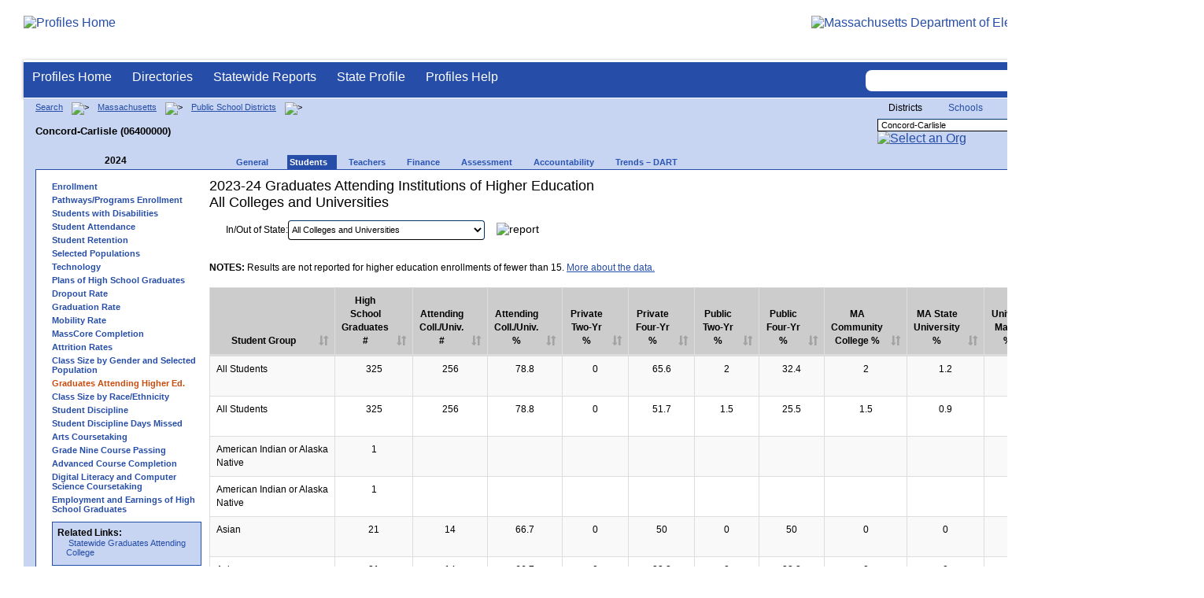

--- FILE ---
content_type: text/html; charset=utf-8
request_url: https://profiles.doe.mass.edu/nsc/gradsattendingcollege_dist.aspx?orgcode=06400000&fycode=2024&orgtypecode=5&
body_size: 29143
content:


<!doctype html public "-//W3C//DTD XHTML 1.0 Transitional//EN" "//www.w3.org/TR/xhtml1/DTD/xhtml1-transitional.dtd">
<html ng-app xmlns="//www.w3.org/1999/xhtml" lang="en" >
      
<head> 
    <!-- Google tag (gtag.js) -->
<script async src="https://www.googletagmanager.com/gtag/js?id=G-XR0RNWKW2D"></script>
<script>
    window.dataLayer = window.dataLayer || [];
  function gtag(){dataLayer.push(arguments);}
  gtag('js', new Date());

  gtag('config', 'G-XR0RNWKW2D');
</script>
<title>
	2023-24 Graduates Attending Institutions of Higher Education by All Colleges and Universities - Concord-Carlisle (06400000)
</title><link rel="shortcut icon" href="/favicon.ico" type="image/x-icon" /><meta http-equiv="Content-Type" content="text/html; charset=utf-8" /><meta name="search" http-equiv="X-UA-Compatible" content="IE=9; IE=8; IE=7; IE=EDGE; Massachusetts Department of Elementary and Secondary Education" /><link href="/css/common.css" title="ESE Main Style Sheet" rel="stylesheet" type="text/css" media="screen" /><link href="/css/ese-print.css" rel="stylesheet" type="text/css" media="print" /><link href="/css/profhome.css" title="ESE Main Style Sheet" rel="stylesheet" type="text/css" /><link href="/css/ese-tables.css" title="ESE Main Style Sheet" rel="stylesheet" type="text/css" media="screen" /><link href="/css/ese-tables.css" title="ESE Main Style Sheet" rel="stylesheet" type="text/css" media="print" /><link rel="stylesheet" href="//cdnjs.cloudflare.com/ajax/libs/font-awesome/4.6.1/css/font-awesome.min.css" type="text/css" /><link rel="stylesheet" href="/css/ese-tables.css" type="text/css" media="screen" />
<script type="text/javascript" src="https://kit.fontawesome.com/2fdc558176.js" crossorigin="anonymous"></script>
<style type="text/css" >
    @media print
    {
        #dvNavSearch
        {
            display: none;
        }
        #dvFeedBack
         {
            display: none;
        }
    }
</style>
 <meta name="viewport" content="width=device-width, initial-scale=1.0" /></head>
<body>
<style>
.miniNavNew {
color: #001f6a;
width: 80px;
font-size: 1.1em;
position:absolute;
top: 20px;
right: 140px;
font-weight:bold;
text-align:right;
}
.miniNavNew li {
display: inline;
margin:0 0 0 12px;
}

.miniNavNew li a:link    { color: #001f6a; text-decoration: none; font-weight : bold; }
.miniNavNew li a:visited { color: #001f6a; text-decoration: none; font-weight : bold; }
.miniNavNew li a:hover   { color: #003366; text-decoration: underline; font-weight : bold; }
.miniNavNew li a:active  { color: #001f6a; text-decoration: none; font-weight : bold; }
</style>
<div id="wrapper">
    <div id="innerWrapper">
    <div class="innerContent"> 
   <!--Start Mass.Gov banner and ESE titlebar-->
        <div id="header">
        <a href ='/' title='Profiles Home'><img src='/images/massdoelogo_r12v23.png' alt='Profiles Home' class='imgleft' /></a>
        <a href="https://www.doe.mass.edu/" title="ESE Home"><img src="/images/massgovlogo-p12.png" alt="Massachusetts Department of Elementary and Secondary Education" class="imgright" /></a>
        </div>
    <!--End Mass.Gov banner and ESE titlebar-->


<script src="https://use.fontawesome.com/b2cf74e80a.js"></script>
<link href="/css/out/search.css" rel="stylesheet" type="text/css" />
<!-- styles to roughly approximate UW theme -->  
<link rel="stylesheet" type="text/css" href="/css/uw.css">    
<!-- styles that make the menu work --> 
<link rel="stylesheet" type="text/css" href="/css/menu.css">    
<script src="/jscripts/jquery-1.12.0.min.js" type="text/javascript"></script>
<script src="/jscripts/search.js?v=3" type="text/javascript"></script>
<!-- include the jquery-accessibleMegaMenu plugin script -->
<script src="/jscripts/jquery-accessibleMegaMenu.js"></script>
<!-- initialize a selector as an accessibleMegaMenu -->
<script>
    $(document).ready(function() { 

    $("nav").accessibleMegaMenu({
        /* prefix for generated unique id attributes, which are required 
            to indicate aria-owns, aria-controls and aria-labelledby */
        uuidPrefix: "accessible-megamenu",

        /* css class used to define the megamenu styling */
        menuClass: "nav-menu",

        /* css class for a top-level navigation item in the megamenu */
        topNavItemClass: "nav-item",

        /* css class for a megamenu panel */
        panelClass: "sub-nav",

        /* css class for a group of items within a megamenu panel */
        panelGroupClass: "sub-nav-group",

        /* css class for the hover state */
        hoverClass: "hover",

        /* css class for the focus state */
        focusClass: "focus",

        /* css class for the open state */
        openClass: "open"
        });
          
    });
</script> 

 
<div id="dvNavSearch" style="width:100%;height:45px;background-color:#264DA7;border-bottom: 1px solid #FFFFFF; border-top: 3px solid #FFFFFF; margin-top: 1px;  box-shadow: 0 1px 4px #9C9C9C;background-image:none;"> 

		<nav id="dawgdrops" style="float:left;"> 
	    <ul class="nav-menu">
				<li class="nav-item">
					<a href="/">Profiles Home</a>
				</li>
            	<li class="nav-item">
					<a href="/search/search.aspx?leftNavId=11238" >Directories</a>								
					<div class="sub-nav">
						<ul class="sub-nav-group">
							<li><a href="/search/search_link.aspx?orgType=5,12&runOrgSearch=Y&leftNavId=11238">Public School Districts</a></li>
							<li><a href="/search/search_link.aspx?orgType=6,13&runOrgSearch=Y&leftNavId=11238">Public Schools</a></li>
							<li><a href="/search/search_link.aspx?orgType=13&runOrgSearch=Y&leftNavId=11238">Charter Schools</a></li>
							<li><a href="/search/search_link.aspx?orgType=3&runOrgSearch=Y&leftNavId=11238">Collaboratives</a></li>
							<li><a href="/search/search_link.aspx?orgType=11&runOrgSearch=Y&leftNavId=11238">Private Schools</a></li>
							<li><a href="/search/search_link.aspx?orgType=2&runOrgSearch=Y&leftNavId=11238">Approved Special Education Schools</a></li>
							<li><a href="/search/search_link.aspx?orgType=95&runOrgSearch=Y&leftNavId=11238">Approved Special Education Programs</a></li>
							<li><a href="/search/search_link.aspx?orgType=EPPP&runOrgSearch=Y&leftNavId=11238">Educator Preparation Program Providers</a></li>
                        </ul>
					</div>
				</li>
				<li class="nav-item">
					<a href="/statereport/">Statewide Reports</a>							
					<div class="sub-nav">
          	<ul class="sub-nav-group">
            	<li><a href="/statereport/#Assessment%20and%20Accountability">Assessment and Accountability</a></li>
            	<li><a href="/statereport/#Educator%20Preparation">Educator Preparation</a></li>
            	<li><a href="/statereport/#Educators">Educators</a></li>
            	<li><a href="/statereport/#Enrollment">Student Enrollment and Indicators</a></li>
            	<li><a href="/statereport/#Finance">Finance</a></li>
            	<li><a href="/statereport/#High%20School%20and%20Beyond">High School and Beyond</a></li>
                  <li><a href="/statereport/#Curriculum%20Data">Curriculum Data</a></li>

            	<li><a href="/statereport/">All Statewide Reports</a></li>
          	</ul>
					</div>
				</li>

                            <li class="nav-item">
					<a href="/home.aspx?orgTypeCode=0&orgCode=00000000">State Profile</a>
				</li>

				<li class="nav-item">
					<a href="/help/" >Profiles Help</a>								
    				<div class="sub-nav">
                        <ul class="sub-nav-group">
            	            <li><a href="/help/orgs.aspx">Organization Types</a></li>
							<li><a href="/help/data.aspx">About the Data</a></li>
							<li><a href="/help/search.aspx?leftNavId=12104">Search, Export and Mailing Labels</a></li>
							<li><a href="/help/faq.aspx">Frequently Asked Questions</a></li>
							<li><a href="/help/contact.aspx">Contact Information</a></li>
                        </ul>
					</div>
				</li>
	    </ul>

	</nav>


<div id="divautocompleteouter" style="float:right;background-color:#264DA7;height:45px;text-align:right;border-bottom: 1px solid #FFFFFF; background-image:none;">
<form method="post" id="search" action="/search/search_link_new.aspx" >
                        <div id="divautocompleteinner"  style="z-index: 9000; position:relative;margin-top:10px;margin-right:10px;">
        <input name="searchtext" id="searchtext" aria-label='Search organization' type="text"  class="typeahead" autocomplete="off" />
        <div id="divautocomplete" class="tt-menu" style="display:none">
        </div>
    <input type="image" src="/images/Search_New1.png" class="go" value="Submit" alt="Submit" style="height:22px;"/>
    </div>
    <input name="leftNavId" value="11241" type="hidden" />
    <input name="searchType" id="searchType" value="QUICK" type="hidden" />
    <input name="runQuickSearch" id="runQuickSearch" value="Y" type="hidden" />
    <input name="quickSearchValue" id="quickSearchValue" value="" type="hidden" />

      </form>

            </div>

</div>
  
<div class="clear"></div>

        
        <link href="../statereport/css/dataTables.bootstrap.min.css" rel="stylesheet" />
<link href="../css/datatable.css" rel="stylesheet" />
<script type="text/javascript" src="//code.jquery.com/jquery-1.12.3.js"></script>
<script src="../statereport/bootstrap/js/bootstrap.min.js"></script>
<script src="../statereport/javascript/jquery.dataTables.min.js"></script>
<script src="../statereport/javascript/statereport.js"></script> 
<style type="text/css">
         .table-responsive {
     width: 100%; 
    margin-bottom: 15px;
}
    #wrapper  {width: 1500px;}
    #header  {width: 1500px;}
    #submenu  {width: 1500px;}
</style>
<div id='headerprint'><h1>Massachusetts School and District Profiles</h1></div>
<div id="onecolumn">
    <span id="ctl00_ContentPlaceHolder1_lblBreadCrumb" class="lblBreadCrumb"> <div id='breadcrumb'>      <a href='/search/search.aspx'>Search</a>      <img src='/images/orangerightarrowsm.gif' width='5' height='8' alt='>' class='crumb'>      <a href='/home.aspx?orgTypeCode=0&orgCode=00000000'>Massachusetts</a>      <img src='/images/orangerightarrowsm.gif' width='5' height='8' alt='>' class='crumb'>      <a href='/search/search_link.aspx?orgType=5,12&runOrgSearch=Y&leftNavId=11238'>Public School Districts</a>      <img src='/images/orangerightarrowsm.gif' width='5' height='8' alt='>' class='crumb'>      <br /><p><h1 class='header1'>Concord-Carlisle (06400000)</h1></p>  </div> </span>
    <span id="ctl00_ContentPlaceHolder1_lblOrgDropDown"> <script language='JavaScript'> 
 <!-- 
 function changeOrgCode() { 
     var i = document.profOrgDrop.orgDropDown.selectedIndex; 
 	if ( i != 0 ) { 
 		window.location.href = document.profOrgDrop.orgDropDown[i].value; 
 	} 
 } 
 //--> 
 </script> 
 <div id='oscontainer'> 
<div id='orgselector2'> 
<span style='font-size:12px;'>Districts</span> 
<a style='font-size:12px' href='/nsc/gradsattendingcollege_dist.aspx?orgcode=06400000&fycode=2024&orgtypecode=5&&dropDownOrgCode=2'>Schools</a> 
</div> 
 	<form method='post' name='profOrgDrop' id='profOrgDrop' style='vertical-align:middle' class='osdropdown'> 
     <select id='orgDropDown' aria-label='Organization select' name='orgDropDown' style="font-size: 11px;"> 
         <option>---Select Organization---</option> 
<option value='/home.aspx?orgCode=04450000&orgtypecode=5'>Abby Kelley Foster Charter Public (District)</option> 
<option value='/home.aspx?orgCode=00010000&orgtypecode=5'>Abington</option> 
<option value='/home.aspx?orgCode=04120000&orgtypecode=5'>Academy Of the Pacific Rim Charter Public (Distric...</option> 
<option value='/home.aspx?orgCode=00020000&orgtypecode=5'>Acton (non-op)</option> 
<option value='/home.aspx?orgCode=06000000&orgtypecode=5'>Acton-Boxborough</option> 
<option value='/home.aspx?orgCode=00030000&orgtypecode=5'>Acushnet</option> 
<option value='/home.aspx?orgCode=00040000&orgtypecode=5'>Adams (non-op)</option> 
<option value='/home.aspx?orgCode=04300000&orgtypecode=5'>Advanced Math and Science Academy Charter (Distric...</option> 
<option value='/home.aspx?orgCode=00050000&orgtypecode=5'>Agawam</option> 
<option value='/home.aspx?orgCode=00060000&orgtypecode=5'>Alford (non-op)</option> 
<option value='/home.aspx?orgCode=04090000&orgtypecode=5'>Alma del Mar Charter School (District)</option> 
<option value='/home.aspx?orgCode=00070000&orgtypecode=5'>Amesbury</option> 
<option value='/home.aspx?orgCode=00080000&orgtypecode=5'>Amherst</option> 
<option value='/home.aspx?orgCode=06050000&orgtypecode=5'>Amherst-Pelham</option> 
<option value='/home.aspx?orgCode=00090000&orgtypecode=5'>Andover</option> 
<option value='/home.aspx?orgCode=01040000&orgtypecode=5'>Aquinnah (non-op)</option> 
<option value='/home.aspx?orgCode=35090000&orgtypecode=5'>Argosy Collegiate Charter School (District)</option> 
<option value='/home.aspx?orgCode=00100000&orgtypecode=5'>Arlington</option> 
<option value='/home.aspx?orgCode=00110000&orgtypecode=5'>Ashburnham (non-op)</option> 
<option value='/home.aspx?orgCode=06100000&orgtypecode=5'>Ashburnham-Westminster</option> 
<option value='/home.aspx?orgCode=00120000&orgtypecode=5'>Ashby (non-op)</option> 
<option value='/home.aspx?orgCode=00130000&orgtypecode=5'>Ashfield (non-op)</option> 
<option value='/home.aspx?orgCode=00140000&orgtypecode=5'>Ashland</option> 
<option value='/home.aspx?orgCode=08010000&orgtypecode=5'>Assabet Valley Regional Vocational Technical</option> 
<option value='/home.aspx?orgCode=00150000&orgtypecode=5'>Athol (non-op)</option> 
<option value='/home.aspx?orgCode=06150000&orgtypecode=5'>Athol-Royalston</option> 
<option value='/home.aspx?orgCode=04910000&orgtypecode=5'>Atlantis Charter (District)</option> 
<option value='/home.aspx?orgCode=00160000&orgtypecode=5'>Attleboro</option> 
<option value='/home.aspx?orgCode=00170000&orgtypecode=5'>Auburn</option> 
<option value='/home.aspx?orgCode=00180000&orgtypecode=5'>Avon</option> 
<option value='/home.aspx?orgCode=00190000&orgtypecode=5'>Ayer (non-op)</option> 
<option value='/home.aspx?orgCode=06160000&orgtypecode=5'>Ayer Shirley School District</option> 
<option value='/home.aspx?orgCode=00200000&orgtypecode=5'>Barnstable</option> 
<option value='/home.aspx?orgCode=00210000&orgtypecode=5'>Barre (non-op)</option> 
<option value='/home.aspx?orgCode=35020000&orgtypecode=5'>Baystate Academy Charter Public School (District)</option> 
<option value='/home.aspx?orgCode=00220000&orgtypecode=5'>Becket (non-op)</option> 
<option value='/home.aspx?orgCode=00230000&orgtypecode=5'>Bedford</option> 
<option value='/home.aspx?orgCode=00240000&orgtypecode=5'>Belchertown</option> 
<option value='/home.aspx?orgCode=00250000&orgtypecode=5'>Bellingham</option> 
<option value='/home.aspx?orgCode=00260000&orgtypecode=5'>Belmont</option> 
<option value='/home.aspx?orgCode=04200000&orgtypecode=5'>Benjamin Banneker Charter Public (District)</option> 
<option value='/home.aspx?orgCode=04470000&orgtypecode=5'>Benjamin Franklin Classical Charter Public (Distri...</option> 
<option value='/home.aspx?orgCode=00270000&orgtypecode=5'>Berkley</option> 
<option value='/home.aspx?orgCode=04140000&orgtypecode=5'>Berkshire Arts and Technology Charter Public (Dist...</option> 
<option value='/home.aspx?orgCode=06180000&orgtypecode=5'>Berkshire Hills</option> 
<option value='/home.aspx?orgCode=00280000&orgtypecode=5'>Berlin (non-op)</option> 
<option value='/home.aspx?orgCode=06200000&orgtypecode=5'>Berlin-Boylston</option> 
<option value='/home.aspx?orgCode=00290000&orgtypecode=5'>Bernardston (non-op)</option> 
<option value='/home.aspx?orgCode=00300000&orgtypecode=5'>Beverly</option> 
<option value='/home.aspx?orgCode=00310000&orgtypecode=5'>Billerica</option> 
<option value='/home.aspx?orgCode=00320000&orgtypecode=5'>Blackstone (non-op)</option> 
<option value='/home.aspx?orgCode=08050000&orgtypecode=5'>Blackstone Valley Regional Vocational Technical</option> 
<option value='/home.aspx?orgCode=06220000&orgtypecode=5'>Blackstone-Millville</option> 
<option value='/home.aspx?orgCode=00330000&orgtypecode=5'>Blandford (non-op)</option> 
<option value='/home.aspx?orgCode=08060000&orgtypecode=5'>Blue Hills Regional Vocational Technical</option> 
<option value='/home.aspx?orgCode=00340000&orgtypecode=5'>Bolton (non-op)</option> 
<option value='/home.aspx?orgCode=00350000&orgtypecode=5'>Boston</option> 
<option value='/home.aspx?orgCode=04490000&orgtypecode=5'>Boston Collegiate Charter (District)</option> 
<option value='/home.aspx?orgCode=04240000&orgtypecode=5'>Boston Day and Evening Academy Charter (District)</option> 
<option value='/home.aspx?orgCode=04110000&orgtypecode=5'>Boston Green Academy Horace Mann Charter School (D...</option> 
<option value='/home.aspx?orgCode=04160000&orgtypecode=5'>Boston Preparatory Charter Public (District)</option> 
<option value='/home.aspx?orgCode=04810000&orgtypecode=5'>Boston Renaissance Charter Public (District)</option> 
<option value='/home.aspx?orgCode=00360000&orgtypecode=5'>Bourne</option> 
<option value='/home.aspx?orgCode=00370000&orgtypecode=5'>Boxborough (non-op)</option> 
<option value='/home.aspx?orgCode=00380000&orgtypecode=5'>Boxford</option> 
<option value='/home.aspx?orgCode=00390000&orgtypecode=5'>Boylston (non-op)</option> 
<option value='/home.aspx?orgCode=00400000&orgtypecode=5'>Braintree</option> 
<option value='/home.aspx?orgCode=00410000&orgtypecode=5'>Brewster</option> 
<option value='/home.aspx?orgCode=04170000&orgtypecode=5'>Bridge Boston Charter School (District)</option> 
<option value='/home.aspx?orgCode=00420000&orgtypecode=5'>Bridgewater (non-op)</option> 
<option value='/home.aspx?orgCode=06250000&orgtypecode=5'>Bridgewater-Raynham</option> 
<option value='/home.aspx?orgCode=00430000&orgtypecode=5'>Brimfield</option> 
<option value='/home.aspx?orgCode=09100000&orgtypecode=5'>Bristol County Agricultural</option> 
<option value='/home.aspx?orgCode=08100000&orgtypecode=5'>Bristol-Plymouth Regional Vocational Technical</option> 
<option value='/home.aspx?orgCode=00440000&orgtypecode=5'>Brockton</option> 
<option value='/home.aspx?orgCode=04280000&orgtypecode=5'>Brooke Charter School (District)</option> 
<option value='/home.aspx?orgCode=00450000&orgtypecode=5'>Brookfield</option> 
<option value='/home.aspx?orgCode=00460000&orgtypecode=5'>Brookline</option> 
<option value='/home.aspx?orgCode=00470000&orgtypecode=5'>Buckland (non-op)</option> 
<option value='/home.aspx?orgCode=00480000&orgtypecode=5'>Burlington</option> 
<option value='/home.aspx?orgCode=00490000&orgtypecode=5'>Cambridge</option> 
<option value='/home.aspx?orgCode=00500000&orgtypecode=5'>Canton</option> 
<option value='/home.aspx?orgCode=04320000&orgtypecode=5'>Cape Cod Lighthouse Charter (District)</option> 
<option value='/home.aspx?orgCode=08150000&orgtypecode=5'>Cape Cod Regional Vocational Technical</option> 
<option value='/home.aspx?orgCode=00510000&orgtypecode=5'>Carlisle</option> 
<option value='/home.aspx?orgCode=00520000&orgtypecode=5'>Carver</option> 
<option value='/home.aspx?orgCode=06350000&orgtypecode=5'>Central Berkshire</option> 
<option value='/home.aspx?orgCode=00530000&orgtypecode=5'>Charlemont (non-op)</option> 
<option value='/home.aspx?orgCode=00540000&orgtypecode=5'>Charlton (non-op)</option> 
<option value='/home.aspx?orgCode=00550000&orgtypecode=5'>Chatham (non-op)</option> 
<option value='/home.aspx?orgCode=00560000&orgtypecode=5'>Chelmsford</option> 
<option value='/home.aspx?orgCode=00570000&orgtypecode=5'>Chelsea</option> 
<option value='/home.aspx?orgCode=00580000&orgtypecode=5'>Cheshire (non-op)</option> 
<option value='/home.aspx?orgCode=00590000&orgtypecode=5'>Chester (non-op)</option> 
<option value='/home.aspx?orgCode=00600000&orgtypecode=5'>Chesterfield (non-op)</option> 
<option value='/home.aspx?orgCode=06320000&orgtypecode=5'>Chesterfield-Goshen</option> 
<option value='/home.aspx?orgCode=00610000&orgtypecode=5'>Chicopee</option> 
<option value='/home.aspx?orgCode=00620000&orgtypecode=5'>Chilmark (non-op)</option> 
<option value='/home.aspx?orgCode=04180000&orgtypecode=5'>Christa McAuliffe Charter School (District)</option> 
<option value='/home.aspx?orgCode=00630000&orgtypecode=5'>Clarksburg</option> 
<option value='/home.aspx?orgCode=00640000&orgtypecode=5'>Clinton</option> 
<option value='/home.aspx?orgCode=04380000&orgtypecode=5'>Codman Academy Charter Public (District)</option> 
<option value='/home.aspx?orgCode=00650000&orgtypecode=5'>Cohasset</option> 
<option value='/home.aspx?orgCode=35030000&orgtypecode=5'>Collegiate Charter School of Lowell (District)</option> 
<option value='/home.aspx?orgCode=00660000&orgtypecode=5'>Colrain (non-op)</option> 
<option value='/home.aspx?orgCode=04360000&orgtypecode=5'>Community Charter School of Cambridge (District)</option> 
<option value='/home.aspx?orgCode=04400000&orgtypecode=5'>Community Day Charter Public School (District)</option> 
<option value='/home.aspx?orgCode=00670000&orgtypecode=5'>Concord</option> 
<option selected value='/home.aspx?orgCode=06400000&orgtypecode=5'>Concord-Carlisle</option> 
<option value='/home.aspx?orgCode=04390000&orgtypecode=5'>Conservatory Lab Charter (District)</option> 
<option value='/home.aspx?orgCode=00680000&orgtypecode=5'>Conway</option> 
<option value='/home.aspx?orgCode=00690000&orgtypecode=5'>Cummington (non-op)</option> 
<option value='/home.aspx?orgCode=00700000&orgtypecode=5'>Dalton (non-op)</option> 
<option value='/home.aspx?orgCode=00710000&orgtypecode=5'>Danvers</option> 
<option value='/home.aspx?orgCode=00720000&orgtypecode=5'>Dartmouth</option> 
<option value='/home.aspx?orgCode=00730000&orgtypecode=5'>Dedham</option> 
<option value='/home.aspx?orgCode=00740000&orgtypecode=5'>Deerfield</option> 
<option value='/home.aspx?orgCode=00750000&orgtypecode=5'>Dennis (non-op)</option> 
<option value='/home.aspx?orgCode=06450000&orgtypecode=5'>Dennis-Yarmouth</option> 
<option value='/home.aspx?orgCode=03520000&orgtypecode=5'>Devens (non-op)</option> 
<option value='/home.aspx?orgCode=00760000&orgtypecode=5'>Dighton (non-op)</option> 
<option value='/home.aspx?orgCode=06500000&orgtypecode=5'>Dighton-Rehoboth</option> 
<option value='/home.aspx?orgCode=00770000&orgtypecode=5'>Douglas</option> 
<option value='/home.aspx?orgCode=00780000&orgtypecode=5'>Dover</option> 
<option value='/home.aspx?orgCode=06550000&orgtypecode=5'>Dover-Sherborn</option> 
<option value='/home.aspx?orgCode=00790000&orgtypecode=5'>Dracut</option> 
<option value='/home.aspx?orgCode=00800000&orgtypecode=5'>Dudley (non-op)</option> 
<option value='/home.aspx?orgCode=04070000&orgtypecode=5'>Dudley Street Neighborhood Charter School (Distric...</option> 
<option value='/home.aspx?orgCode=06580000&orgtypecode=5'>Dudley-Charlton Reg</option> 
<option value='/home.aspx?orgCode=00810000&orgtypecode=5'>Dunstable (non-op)</option> 
<option value='/home.aspx?orgCode=00820000&orgtypecode=5'>Duxbury</option> 
<option value='/home.aspx?orgCode=00830000&orgtypecode=5'>East Bridgewater</option> 
<option value='/home.aspx?orgCode=00840000&orgtypecode=5'>East Brookfield (non-op)</option> 
<option value='/home.aspx?orgCode=00870000&orgtypecode=5'>East Longmeadow</option> 
<option value='/home.aspx?orgCode=00850000&orgtypecode=5'>Eastham</option> 
<option value='/home.aspx?orgCode=00860000&orgtypecode=5'>Easthampton</option> 
<option value='/home.aspx?orgCode=00880000&orgtypecode=5'>Easton</option> 
<option value='/home.aspx?orgCode=00890000&orgtypecode=5'>Edgartown</option> 
<option value='/home.aspx?orgCode=04520000&orgtypecode=5'>Edward M. Kennedy Academy for Health Careers: A Ho...</option> 
<option value='/home.aspx?orgCode=00900000&orgtypecode=5'>Egremont (non-op)</option> 
<option value='/home.aspx?orgCode=00910000&orgtypecode=5'>Erving</option> 
<option value='/home.aspx?orgCode=00920000&orgtypecode=5'>Essex (non-op)</option> 
<option value='/home.aspx?orgCode=08170000&orgtypecode=5'>Essex North Shore Agricultural and Technical Schoo...</option> 
<option value='/home.aspx?orgCode=00930000&orgtypecode=5'>Everett</option> 
<option value='/home.aspx?orgCode=04100000&orgtypecode=5'>Excel Academy Charter (District)</option> 
<option value='/home.aspx?orgCode=00940000&orgtypecode=5'>Fairhaven</option> 
<option value='/home.aspx?orgCode=00950000&orgtypecode=5'>Fall River</option> 
<option value='/home.aspx?orgCode=00960000&orgtypecode=5'>Falmouth</option> 
<option value='/home.aspx?orgCode=06620000&orgtypecode=5'>Farmington River Reg</option> 
<option value='/home.aspx?orgCode=00970000&orgtypecode=5'>Fitchburg</option> 
<option value='/home.aspx?orgCode=00980000&orgtypecode=5'>Florida</option> 
<option value='/home.aspx?orgCode=04130000&orgtypecode=5'>Four Rivers Charter Public (District)</option> 
<option value='/home.aspx?orgCode=00990000&orgtypecode=5'>Foxborough</option> 
<option value='/home.aspx?orgCode=04460000&orgtypecode=5'>Foxborough Regional Charter (District)</option> 
<option value='/home.aspx?orgCode=01000000&orgtypecode=5'>Framingham</option> 
<option value='/home.aspx?orgCode=04780000&orgtypecode=5'>Francis W. Parker Charter Essential (District)</option> 
<option value='/home.aspx?orgCode=01010000&orgtypecode=5'>Franklin</option> 
<option value='/home.aspx?orgCode=08180000&orgtypecode=5'>Franklin County Regional Vocational Technical</option> 
<option value='/home.aspx?orgCode=01020000&orgtypecode=5'>Freetown (non-op)</option> 
<option value='/home.aspx?orgCode=06650000&orgtypecode=5'>Freetown-Lakeville</option> 
<option value='/home.aspx?orgCode=06700000&orgtypecode=5'>Frontier</option> 
<option value='/home.aspx?orgCode=01030000&orgtypecode=5'>Gardner</option> 
<option value='/home.aspx?orgCode=06720000&orgtypecode=5'>Gateway</option> 
<option value='/home.aspx?orgCode=01050000&orgtypecode=5'>Georgetown</option> 
<option value='/home.aspx?orgCode=01060000&orgtypecode=5'>Gill (non-op)</option> 
<option value='/home.aspx?orgCode=06740000&orgtypecode=5'>Gill-Montague</option> 
<option value='/home.aspx?orgCode=04960000&orgtypecode=5'>Global Learning Charter Public (District)</option> 
<option value='/home.aspx?orgCode=01070000&orgtypecode=5'>Gloucester</option> 
<option value='/home.aspx?orgCode=01080000&orgtypecode=5'>Goshen (non-op)</option> 
<option value='/home.aspx?orgCode=01090000&orgtypecode=5'>Gosnold</option> 
<option value='/home.aspx?orgCode=01100000&orgtypecode=5'>Grafton</option> 
<option value='/home.aspx?orgCode=01110000&orgtypecode=5'>Granby</option> 
<option value='/home.aspx?orgCode=01120000&orgtypecode=5'>Granville (non-op)</option> 
<option value='/home.aspx?orgCode=01130000&orgtypecode=5'>Great Barrington (non-op)</option> 
<option value='/home.aspx?orgCode=39010000&orgtypecode=5'>Greater Commonwealth Virtual District</option> 
<option value='/home.aspx?orgCode=08210000&orgtypecode=5'>Greater Fall River Regional Vocational Technical</option> 
<option value='/home.aspx?orgCode=08230000&orgtypecode=5'>Greater Lawrence Regional Vocational Technical</option> 
<option value='/home.aspx?orgCode=08280000&orgtypecode=5'>Greater Lowell Regional Vocational Technical</option> 
<option value='/home.aspx?orgCode=08250000&orgtypecode=5'>Greater New Bedford Regional Vocational Technical</option> 
<option value='/home.aspx?orgCode=01140000&orgtypecode=5'>Greenfield</option> 
<option value='/home.aspx?orgCode=01150000&orgtypecode=5'>Groton (non-op)</option> 
<option value='/home.aspx?orgCode=06730000&orgtypecode=5'>Groton-Dunstable</option> 
<option value='/home.aspx?orgCode=01160000&orgtypecode=5'>Groveland (non-op)</option> 
<option value='/home.aspx?orgCode=01170000&orgtypecode=5'>Hadley</option> 
<option value='/home.aspx?orgCode=01180000&orgtypecode=5'>Halifax</option> 
<option value='/home.aspx?orgCode=01190000&orgtypecode=5'>Hamilton (non-op)</option> 
<option value='/home.aspx?orgCode=06750000&orgtypecode=5'>Hamilton-Wenham</option> 
<option value='/home.aspx?orgCode=01200000&orgtypecode=5'>Hampden (non-op)</option> 
<option value='/home.aspx?orgCode=04990000&orgtypecode=5'>Hampden Charter School of Science (District)</option> 
<option value='/home.aspx?orgCode=06800000&orgtypecode=5'>Hampden-Wilbraham</option> 
<option value='/home.aspx?orgCode=06830000&orgtypecode=5'>Hampshire</option> 
<option value='/home.aspx?orgCode=01210000&orgtypecode=5'>Hancock</option> 
<option value='/home.aspx?orgCode=01220000&orgtypecode=5'>Hanover</option> 
<option value='/home.aspx?orgCode=01230000&orgtypecode=5'>Hanson (non-op)</option> 
<option value='/home.aspx?orgCode=01240000&orgtypecode=5'>Hardwick (non-op)</option> 
<option value='/home.aspx?orgCode=01250000&orgtypecode=5'>Harvard</option> 
<option value='/home.aspx?orgCode=01260000&orgtypecode=5'>Harwich (non-op)</option> 
<option value='/home.aspx?orgCode=01270000&orgtypecode=5'>Hatfield</option> 
<option value='/home.aspx?orgCode=01280000&orgtypecode=5'>Haverhill</option> 
<option value='/home.aspx?orgCode=06850000&orgtypecode=5'>Hawlemont</option> 
<option value='/home.aspx?orgCode=01290000&orgtypecode=5'>Hawley (non-op)</option> 
<option value='/home.aspx?orgCode=01300000&orgtypecode=5'>Heath (non-op)</option> 
<option value='/home.aspx?orgCode=04550000&orgtypecode=5'>Hill View Montessori Charter Public (District)</option> 
<option value='/home.aspx?orgCode=04500000&orgtypecode=5'>Hilltown Cooperative Charter Public (District)</option> 
<option value='/home.aspx?orgCode=01310000&orgtypecode=5'>Hingham</option> 
<option value='/home.aspx?orgCode=01320000&orgtypecode=5'>Hinsdale (non-op)</option> 
<option value='/home.aspx?orgCode=01330000&orgtypecode=5'>Holbrook</option> 
<option value='/home.aspx?orgCode=01340000&orgtypecode=5'>Holden (non-op)</option> 
<option value='/home.aspx?orgCode=01350000&orgtypecode=5'>Holland</option> 
<option value='/home.aspx?orgCode=01360000&orgtypecode=5'>Holliston</option> 
<option value='/home.aspx?orgCode=01370000&orgtypecode=5'>Holyoke</option> 
<option value='/home.aspx?orgCode=04530000&orgtypecode=5'>Holyoke Community Charter (District)</option> 
<option value='/home.aspx?orgCode=06030000&orgtypecode=5'>Hoosac Valley Regional</option> 
<option value='/home.aspx?orgCode=01380000&orgtypecode=5'>Hopedale</option> 
<option value='/home.aspx?orgCode=01390000&orgtypecode=5'>Hopkinton</option> 
<option value='/home.aspx?orgCode=01400000&orgtypecode=5'>Hubbardston (non-op)</option> 
<option value='/home.aspx?orgCode=01410000&orgtypecode=5'>Hudson</option> 
<option value='/home.aspx?orgCode=01420000&orgtypecode=5'>Hull</option> 
<option value='/home.aspx?orgCode=01430000&orgtypecode=5'>Huntington (non-op)</option> 
<option value='/home.aspx?orgCode=04350000&orgtypecode=5'>Innovation Academy Charter (District)</option> 
<option value='/home.aspx?orgCode=03700000&orgtypecode=5'>Institutional Schools</option> 
<option value='/home.aspx?orgCode=01440000&orgtypecode=5'>Ipswich</option> 
<option value='/home.aspx?orgCode=04630000&orgtypecode=5'>KIPP Academy Boston Charter School (District)</option> 
<option value='/home.aspx?orgCode=04290000&orgtypecode=5'>KIPP Academy Lynn Charter (District)</option> 
<option value='/home.aspx?orgCode=06900000&orgtypecode=5'>King Philip</option> 
<option value='/home.aspx?orgCode=01450000&orgtypecode=5'>Kingston</option> 
<option value='/home.aspx?orgCode=01460000&orgtypecode=5'>Lakeville (non-op)</option> 
<option value='/home.aspx?orgCode=01470000&orgtypecode=5'>Lancaster (non-op)</option> 
<option value='/home.aspx?orgCode=01480000&orgtypecode=5'>Lanesborough (non-op)</option> 
<option value='/home.aspx?orgCode=01490000&orgtypecode=5'>Lawrence</option> 
<option value='/home.aspx?orgCode=04540000&orgtypecode=5'>Lawrence Family Development Charter (District)</option> 
<option value='/home.aspx?orgCode=04860000&orgtypecode=5'>Learning First Charter Public School (District)</option> 
<option value='/home.aspx?orgCode=01500000&orgtypecode=5'>Lee</option> 
<option value='/home.aspx?orgCode=01510000&orgtypecode=5'>Leicester</option> 
<option value='/home.aspx?orgCode=01520000&orgtypecode=5'>Lenox</option> 
<option value='/home.aspx?orgCode=01530000&orgtypecode=5'>Leominster</option> 
<option value='/home.aspx?orgCode=01540000&orgtypecode=5'>Leverett</option> 
<option value='/home.aspx?orgCode=01550000&orgtypecode=5'>Lexington</option> 
<option value='/home.aspx?orgCode=01560000&orgtypecode=5'>Leyden (non-op)</option> 
<option value='/home.aspx?orgCode=35140000&orgtypecode=5'>Libertas Academy Charter School (District)</option> 
<option value='/home.aspx?orgCode=01570000&orgtypecode=5'>Lincoln</option> 
<option value='/home.aspx?orgCode=06950000&orgtypecode=5'>Lincoln-Sudbury</option> 
<option value='/home.aspx?orgCode=01580000&orgtypecode=5'>Littleton</option> 
<option value='/home.aspx?orgCode=01590000&orgtypecode=5'>Longmeadow</option> 
<option value='/home.aspx?orgCode=01600000&orgtypecode=5'>Lowell</option> 
<option value='/home.aspx?orgCode=04560000&orgtypecode=5'>Lowell Community Charter Public (District)</option> 
<option value='/home.aspx?orgCode=04580000&orgtypecode=5'>Lowell Middlesex Academy Charter (District)</option> 
<option value='/home.aspx?orgCode=01610000&orgtypecode=5'>Ludlow</option> 
<option value='/home.aspx?orgCode=01620000&orgtypecode=5'>Lunenburg</option> 
<option value='/home.aspx?orgCode=01630000&orgtypecode=5'>Lynn</option> 
<option value='/home.aspx?orgCode=01640000&orgtypecode=5'>Lynnfield</option> 
<option value='/home.aspx?orgCode=04680000&orgtypecode=5'>Ma Academy for Math and Science</option> 
<option value='/home.aspx?orgCode=01650000&orgtypecode=5'>Malden</option> 
<option value='/home.aspx?orgCode=01660000&orgtypecode=5'>Manchester (non-op)</option> 
<option value='/home.aspx?orgCode=06980000&orgtypecode=5'>Manchester Essex Regional</option> 
<option value='/home.aspx?orgCode=01670000&orgtypecode=5'>Mansfield</option> 
<option value='/home.aspx?orgCode=35170000&orgtypecode=5'>Map Academy Charter School (District)</option> 
<option value='/home.aspx?orgCode=01680000&orgtypecode=5'>Marblehead</option> 
<option value='/home.aspx?orgCode=04640000&orgtypecode=5'>Marblehead Community Charter Public (District)</option> 
<option value='/home.aspx?orgCode=01690000&orgtypecode=5'>Marion</option> 
<option value='/home.aspx?orgCode=01700000&orgtypecode=5'>Marlborough</option> 
<option value='/home.aspx?orgCode=01710000&orgtypecode=5'>Marshfield</option> 
<option value='/home.aspx?orgCode=07000000&orgtypecode=5'>Martha's Vineyard</option> 
<option value='/home.aspx?orgCode=04660000&orgtypecode=5'>Martha's Vineyard Charter Public School (District)</option> 
<option value='/home.aspx?orgCode=04920000&orgtypecode=5'>Martin Luther King, Jr. Charter School of Excellen...</option> 
<option value='/home.aspx?orgCode=07050000&orgtypecode=5'>Masconomet</option> 
<option value='/home.aspx?orgCode=01720000&orgtypecode=5'>Mashpee</option> 
<option value='/home.aspx?orgCode=04690000&orgtypecode=5'>Match Charter Public School (District)</option> 
<option value='/home.aspx?orgCode=01730000&orgtypecode=5'>Mattapoisett</option> 
<option value='/home.aspx?orgCode=01740000&orgtypecode=5'>Maynard</option> 
<option value='/home.aspx?orgCode=01750000&orgtypecode=5'>Medfield</option> 
<option value='/home.aspx?orgCode=01760000&orgtypecode=5'>Medford</option> 
<option value='/home.aspx?orgCode=01770000&orgtypecode=5'>Medway</option> 
<option value='/home.aspx?orgCode=01780000&orgtypecode=5'>Melrose</option> 
<option value='/home.aspx?orgCode=01790000&orgtypecode=5'>Mendon (non-op)</option> 
<option value='/home.aspx?orgCode=07100000&orgtypecode=5'>Mendon-Upton</option> 
<option value='/home.aspx?orgCode=01800000&orgtypecode=5'>Merrimac (non-op)</option> 
<option value='/home.aspx?orgCode=01810000&orgtypecode=5'>Methuen</option> 
<option value='/home.aspx?orgCode=01820000&orgtypecode=5'>Middleborough</option> 
<option value='/home.aspx?orgCode=01830000&orgtypecode=5'>Middlefield (non-op)</option> 
<option value='/home.aspx?orgCode=01840000&orgtypecode=5'>Middleton</option> 
<option value='/home.aspx?orgCode=01850000&orgtypecode=5'>Milford</option> 
<option value='/home.aspx?orgCode=01860000&orgtypecode=5'>Millbury</option> 
<option value='/home.aspx?orgCode=01870000&orgtypecode=5'>Millis</option> 
<option value='/home.aspx?orgCode=01880000&orgtypecode=5'>Millville (non-op)</option> 
<option value='/home.aspx?orgCode=01890000&orgtypecode=5'>Milton</option> 
<option value='/home.aspx?orgCode=08300000&orgtypecode=5'>Minuteman Regional Vocational Technical</option> 
<option value='/home.aspx?orgCode=07170000&orgtypecode=5'>Mohawk Trail</option> 
<option value='/home.aspx?orgCode=07120000&orgtypecode=5'>Monomoy Regional School District</option> 
<option value='/home.aspx?orgCode=01900000&orgtypecode=5'>Monroe (non-op)</option> 
<option value='/home.aspx?orgCode=01910000&orgtypecode=5'>Monson</option> 
<option value='/home.aspx?orgCode=08320000&orgtypecode=5'>Montachusett Regional Vocational Technical</option> 
<option value='/home.aspx?orgCode=01920000&orgtypecode=5'>Montague (non-op)</option> 
<option value='/home.aspx?orgCode=01930000&orgtypecode=5'>Monterey (non-op)</option> 
<option value='/home.aspx?orgCode=01940000&orgtypecode=5'>Montgomery (non-op)</option> 
<option value='/home.aspx?orgCode=07150000&orgtypecode=5'>Mount Greylock</option> 
<option value='/home.aspx?orgCode=01950000&orgtypecode=5'>Mount Washington (non-op)</option> 
<option value='/home.aspx?orgCode=04700000&orgtypecode=5'>Mystic Valley Regional Charter (District)</option> 
<option value='/home.aspx?orgCode=01960000&orgtypecode=5'>Nahant</option> 
<option value='/home.aspx?orgCode=01970000&orgtypecode=5'>Nantucket</option> 
<option value='/home.aspx?orgCode=07200000&orgtypecode=5'>Narragansett</option> 
<option value='/home.aspx?orgCode=07250000&orgtypecode=5'>Nashoba</option> 
<option value='/home.aspx?orgCode=08520000&orgtypecode=5'>Nashoba Valley Regional Vocational Technical</option> 
<option value='/home.aspx?orgCode=01980000&orgtypecode=5'>Natick</option> 
<option value='/home.aspx?orgCode=06600000&orgtypecode=5'>Nauset</option> 
<option value='/home.aspx?orgCode=01990000&orgtypecode=5'>Needham</option> 
<option value='/home.aspx?orgCode=04440000&orgtypecode=5'>Neighborhood House Charter (District)</option> 
<option value='/home.aspx?orgCode=02000000&orgtypecode=5'>New Ashford (non-op)</option> 
<option value='/home.aspx?orgCode=02010000&orgtypecode=5'>New Bedford</option> 
<option value='/home.aspx?orgCode=02020000&orgtypecode=5'>New Braintree (non-op)</option> 
<option value='/home.aspx?orgCode=35130000&orgtypecode=5'>New Heights Charter School of Brockton (District)</option> 
<option value='/home.aspx?orgCode=02050000&orgtypecode=5'>New Marlborough (non-op)</option> 
<option value='/home.aspx?orgCode=02060000&orgtypecode=5'>New Salem (non-op)</option> 
<option value='/home.aspx?orgCode=07280000&orgtypecode=5'>New Salem-Wendell</option> 
<option value='/home.aspx?orgCode=02030000&orgtypecode=5'>Newbury (non-op)</option> 
<option value='/home.aspx?orgCode=02040000&orgtypecode=5'>Newburyport</option> 
<option value='/home.aspx?orgCode=02070000&orgtypecode=5'>Newton</option> 
<option value='/home.aspx?orgCode=02080000&orgtypecode=5'>Norfolk</option> 
<option value='/home.aspx?orgCode=09150000&orgtypecode=5'>Norfolk County Agricultural</option> 
<option value='/home.aspx?orgCode=02090000&orgtypecode=5'>North Adams</option> 
<option value='/home.aspx?orgCode=02110000&orgtypecode=5'>North Andover</option> 
<option value='/home.aspx?orgCode=02120000&orgtypecode=5'>North Attleborough</option> 
<option value='/home.aspx?orgCode=02150000&orgtypecode=5'>North Brookfield</option> 
<option value='/home.aspx?orgCode=07350000&orgtypecode=5'>North Middlesex</option> 
<option value='/home.aspx?orgCode=02170000&orgtypecode=5'>North Reading</option> 
<option value='/home.aspx?orgCode=02100000&orgtypecode=5'>Northampton</option> 
<option value='/home.aspx?orgCode=04060000&orgtypecode=5'>Northampton-Smith Vocational Agricultural</option> 
<option value='/home.aspx?orgCode=07300000&orgtypecode=5'>Northboro-Southboro</option> 
<option value='/home.aspx?orgCode=02130000&orgtypecode=5'>Northborough</option> 
<option value='/home.aspx?orgCode=02140000&orgtypecode=5'>Northbridge</option> 
<option value='/home.aspx?orgCode=08530000&orgtypecode=5'>Northeast Metropolitan Regional Vocational Technic...</option> 
<option value='/home.aspx?orgCode=08510000&orgtypecode=5'>Northern Berkshire Regional Vocational Technical</option> 
<option value='/home.aspx?orgCode=02160000&orgtypecode=5'>Northfield (non-op)</option> 
<option value='/home.aspx?orgCode=02180000&orgtypecode=5'>Norton</option> 
<option value='/home.aspx?orgCode=02190000&orgtypecode=5'>Norwell</option> 
<option value='/home.aspx?orgCode=02200000&orgtypecode=5'>Norwood</option> 
<option value='/home.aspx?orgCode=02210000&orgtypecode=5'>Oak Bluffs</option> 
<option value='/home.aspx?orgCode=02220000&orgtypecode=5'>Oakham (non-op)</option> 
<option value='/home.aspx?orgCode=08550000&orgtypecode=5'>Old Colony Regional Vocational Technical</option> 
<option value='/home.aspx?orgCode=07400000&orgtypecode=5'>Old Rochester</option> 
<option value='/home.aspx?orgCode=35150000&orgtypecode=5'>Old Sturbridge Academy Charter Public School (Dist...</option> 
<option value='/home.aspx?orgCode=02230000&orgtypecode=5'>Orange</option> 
<option value='/home.aspx?orgCode=02240000&orgtypecode=5'>Orleans</option> 
<option value='/home.aspx?orgCode=02250000&orgtypecode=5'>Otis (non-op)</option> 
<option value='/home.aspx?orgCode=02260000&orgtypecode=5'>Oxford</option> 
<option value='/home.aspx?orgCode=02270000&orgtypecode=5'>Palmer</option> 
<option value='/home.aspx?orgCode=08600000&orgtypecode=5'>Pathfinder Regional Vocational Technical</option> 
<option value='/home.aspx?orgCode=02280000&orgtypecode=5'>Paxton (non-op)</option> 
<option value='/home.aspx?orgCode=02290000&orgtypecode=5'>Peabody</option> 
<option value='/home.aspx?orgCode=02300000&orgtypecode=5'>Pelham</option> 
<option value='/home.aspx?orgCode=02310000&orgtypecode=5'>Pembroke</option> 
<option value='/home.aspx?orgCode=07450000&orgtypecode=5'>Pentucket</option> 
<option value='/home.aspx?orgCode=02320000&orgtypecode=5'>Pepperell (non-op)</option> 
<option value='/home.aspx?orgCode=02330000&orgtypecode=5'>Peru (non-op)</option> 
<option value='/home.aspx?orgCode=02340000&orgtypecode=5'>Petersham</option> 
<option value='/home.aspx?orgCode=02350000&orgtypecode=5'>Phillipston (non-op)</option> 
<option value='/home.aspx?orgCode=04930000&orgtypecode=5'>Phoenix Academy Charter Public High School, Chelse...</option> 
<option value='/home.aspx?orgCode=35180000&orgtypecode=5'>Phoenix Academy Public Charter High School, Lawren...</option> 
<option value='/home.aspx?orgCode=35080000&orgtypecode=5'>Phoenix Academy Public Charter High School, Spring...</option> 
<option value='/home.aspx?orgCode=04940000&orgtypecode=5'>Pioneer Charter School of Science (District)</option> 
<option value='/home.aspx?orgCode=35060000&orgtypecode=5'>Pioneer Charter School of Science II (District)</option> 
<option value='/home.aspx?orgCode=07500000&orgtypecode=5'>Pioneer Valley</option> 
<option value='/home.aspx?orgCode=04970000&orgtypecode=5'>Pioneer Valley Chinese Immersion Charter (District...</option> 
<option value='/home.aspx?orgCode=04790000&orgtypecode=5'>Pioneer Valley Performing Arts Charter Public (Dis...</option> 
<option value='/home.aspx?orgCode=02360000&orgtypecode=5'>Pittsfield</option> 
<option value='/home.aspx?orgCode=02370000&orgtypecode=5'>Plainfield (non-op)</option> 
<option value='/home.aspx?orgCode=02380000&orgtypecode=5'>Plainville</option> 
<option value='/home.aspx?orgCode=02390000&orgtypecode=5'>Plymouth</option> 
<option value='/home.aspx?orgCode=02400000&orgtypecode=5'>Plympton</option> 
<option value='/home.aspx?orgCode=02410000&orgtypecode=5'>Princeton (non-op)</option> 
<option value='/home.aspx?orgCode=04870000&orgtypecode=5'>Prospect Hill Academy Charter (District)</option> 
<option value='/home.aspx?orgCode=02420000&orgtypecode=5'>Provincetown</option> 
<option value='/home.aspx?orgCode=07530000&orgtypecode=5'>Quabbin</option> 
<option value='/home.aspx?orgCode=07780000&orgtypecode=5'>Quaboag Regional</option> 
<option value='/home.aspx?orgCode=02430000&orgtypecode=5'>Quincy</option> 
<option value='/home.aspx?orgCode=07550000&orgtypecode=5'>Ralph C Mahar</option> 
<option value='/home.aspx?orgCode=02440000&orgtypecode=5'>Randolph</option> 
<option value='/home.aspx?orgCode=02450000&orgtypecode=5'>Raynham (non-op)</option> 
<option value='/home.aspx?orgCode=02460000&orgtypecode=5'>Reading</option> 
<option value='/home.aspx?orgCode=02470000&orgtypecode=5'>Rehoboth (non-op)</option> 
<option value='/home.aspx?orgCode=02480000&orgtypecode=5'>Revere</option> 
<option value='/home.aspx?orgCode=02490000&orgtypecode=5'>Richmond</option> 
<option value='/home.aspx?orgCode=04830000&orgtypecode=5'>Rising Tide Charter Public (District)</option> 
<option value='/home.aspx?orgCode=04820000&orgtypecode=5'>River Valley Charter (District)</option> 
<option value='/home.aspx?orgCode=02500000&orgtypecode=5'>Rochester</option> 
<option value='/home.aspx?orgCode=02510000&orgtypecode=5'>Rockland</option> 
<option value='/home.aspx?orgCode=02520000&orgtypecode=5'>Rockport</option> 
<option value='/home.aspx?orgCode=02530000&orgtypecode=5'>Rowe</option> 
<option value='/home.aspx?orgCode=02540000&orgtypecode=5'>Rowley (non-op)</option> 
<option value='/home.aspx?orgCode=04840000&orgtypecode=5'>Roxbury Preparatory Charter (District)</option> 
<option value='/home.aspx?orgCode=02550000&orgtypecode=5'>Royalston (non-op)</option> 
<option value='/home.aspx?orgCode=02560000&orgtypecode=5'>Russell (non-op)</option> 
<option value='/home.aspx?orgCode=02570000&orgtypecode=5'>Rutland (non-op)</option> 
<option value='/home.aspx?orgCode=02580000&orgtypecode=5'>Salem</option> 
<option value='/home.aspx?orgCode=04850000&orgtypecode=5'>Salem Academy Charter (District)</option> 
<option value='/home.aspx?orgCode=02590000&orgtypecode=5'>Salisbury (non-op)</option> 
<option value='/home.aspx?orgCode=02600000&orgtypecode=5'>Sandisfield (non-op)</option> 
<option value='/home.aspx?orgCode=02610000&orgtypecode=5'>Sandwich</option> 
<option value='/home.aspx?orgCode=02620000&orgtypecode=5'>Saugus</option> 
<option value='/home.aspx?orgCode=02630000&orgtypecode=5'>Savoy</option> 
<option value='/home.aspx?orgCode=02640000&orgtypecode=5'>Scituate</option> 
<option value='/home.aspx?orgCode=02650000&orgtypecode=5'>Seekonk</option> 
<option value='/home.aspx?orgCode=02660000&orgtypecode=5'>Sharon</option> 
<option value='/home.aspx?orgCode=08710000&orgtypecode=5'>Shawsheen Valley Regional Vocational Technical</option> 
<option value='/home.aspx?orgCode=02670000&orgtypecode=5'>Sheffield (non-op)</option> 
<option value='/home.aspx?orgCode=02680000&orgtypecode=5'>Shelburne (non-op)</option> 
<option value='/home.aspx?orgCode=02690000&orgtypecode=5'>Sherborn</option> 
<option value='/home.aspx?orgCode=02700000&orgtypecode=5'>Shirley (non-op)</option> 
<option value='/home.aspx?orgCode=02710000&orgtypecode=5'>Shrewsbury</option> 
<option value='/home.aspx?orgCode=02720000&orgtypecode=5'>Shutesbury</option> 
<option value='/home.aspx?orgCode=07600000&orgtypecode=5'>Silver Lake</option> 
<option value='/home.aspx?orgCode=04740000&orgtypecode=5'>Sizer School: A North Central Charter Essential (D...</option> 
<option value='/home.aspx?orgCode=02730000&orgtypecode=5'>Somerset</option> 
<option value='/home.aspx?orgCode=07630000&orgtypecode=5'>Somerset Berkley Regional School District</option> 
<option value='/home.aspx?orgCode=02740000&orgtypecode=5'>Somerville</option> 
<option value='/home.aspx?orgCode=02780000&orgtypecode=5'>South Hadley</option> 
<option value='/home.aspx?orgCode=08290000&orgtypecode=5'>South Middlesex Regional Vocational Technical</option> 
<option value='/home.aspx?orgCode=04880000&orgtypecode=5'>South Shore Charter Public (District)</option> 
<option value='/home.aspx?orgCode=08730000&orgtypecode=5'>South Shore Regional Vocational Technical</option> 
<option value='/home.aspx?orgCode=02750000&orgtypecode=5'>Southampton</option> 
<option value='/home.aspx?orgCode=02760000&orgtypecode=5'>Southborough</option> 
<option value='/home.aspx?orgCode=02770000&orgtypecode=5'>Southbridge</option> 
<option value='/home.aspx?orgCode=08720000&orgtypecode=5'>Southeastern Regional Vocational Technical</option> 
<option value='/home.aspx?orgCode=07650000&orgtypecode=5'>Southern Berkshire</option> 
<option value='/home.aspx?orgCode=08760000&orgtypecode=5'>Southern Worcester County Regional Vocational Scho...</option> 
<option value='/home.aspx?orgCode=03530000&orgtypecode=5'>Southfield (non-op)</option> 
<option value='/home.aspx?orgCode=02790000&orgtypecode=5'>Southwick (non-op)</option> 
<option value='/home.aspx?orgCode=07660000&orgtypecode=5'>Southwick-Tolland-Granville Regional School Distri...</option> 
<option value='/home.aspx?orgCode=02800000&orgtypecode=5'>Spencer (non-op)</option> 
<option value='/home.aspx?orgCode=07670000&orgtypecode=5'>Spencer-E Brookfield</option> 
<option value='/home.aspx?orgCode=02810000&orgtypecode=5'>Springfield</option> 
<option value='/home.aspx?orgCode=04410000&orgtypecode=5'>Springfield International Charter (District)</option> 
<option value='/home.aspx?orgCode=35100000&orgtypecode=5'>Springfield Preparatory Charter School (District)</option> 
<option value='/home.aspx?orgCode=02820000&orgtypecode=5'>Sterling (non-op)</option> 
<option value='/home.aspx?orgCode=02830000&orgtypecode=5'>Stockbridge (non-op)</option> 
<option value='/home.aspx?orgCode=02840000&orgtypecode=5'>Stoneham</option> 
<option value='/home.aspx?orgCode=02850000&orgtypecode=5'>Stoughton</option> 
<option value='/home.aspx?orgCode=02860000&orgtypecode=5'>Stow (non-op)</option> 
<option value='/home.aspx?orgCode=02870000&orgtypecode=5'>Sturbridge</option> 
<option value='/home.aspx?orgCode=04890000&orgtypecode=5'>Sturgis Charter Public (District)</option> 
<option value='/home.aspx?orgCode=02880000&orgtypecode=5'>Sudbury</option> 
<option value='/home.aspx?orgCode=02890000&orgtypecode=5'>Sunderland</option> 
<option value='/home.aspx?orgCode=02900000&orgtypecode=5'>Sutton</option> 
<option value='/home.aspx?orgCode=02910000&orgtypecode=5'>Swampscott</option> 
<option value='/home.aspx?orgCode=02920000&orgtypecode=5'>Swansea</option> 
<option value='/home.aspx?orgCode=39020000&orgtypecode=5'>TEC Connections Academy Commonwealth Virtual Schoo...</option> 
<option value='/home.aspx?orgCode=07700000&orgtypecode=5'>Tantasqua</option> 
<option value='/home.aspx?orgCode=02930000&orgtypecode=5'>Taunton</option> 
<option value='/home.aspx?orgCode=02940000&orgtypecode=5'>Templeton (non-op)</option> 
<option value='/home.aspx?orgCode=02950000&orgtypecode=5'>Tewksbury</option> 
<option value='/home.aspx?orgCode=02960000&orgtypecode=5'>Tisbury</option> 
<option value='/home.aspx?orgCode=02970000&orgtypecode=5'>Tolland (non-op)</option> 
<option value='/home.aspx?orgCode=02980000&orgtypecode=5'>Topsfield</option> 
<option value='/home.aspx?orgCode=02990000&orgtypecode=5'>Townsend (non-op)</option> 
<option value='/home.aspx?orgCode=08780000&orgtypecode=5'>Tri-County Regional Vocational Technical</option> 
<option value='/home.aspx?orgCode=07730000&orgtypecode=5'>Triton</option> 
<option value='/home.aspx?orgCode=03000000&orgtypecode=5'>Truro</option> 
<option value='/home.aspx?orgCode=03010000&orgtypecode=5'>Tyngsborough</option> 
<option value='/home.aspx?orgCode=03020000&orgtypecode=5'>Tyringham (non-op)</option> 
<option value='/home.aspx?orgCode=35050000&orgtypecode=5'>UP Academy Charter School of Dorchester (District)</option> 
<option value='/home.aspx?orgCode=07740000&orgtypecode=5'>Up-Island Regional</option> 
<option value='/home.aspx?orgCode=08790000&orgtypecode=5'>Upper Cape Cod Regional Vocational Technical</option> 
<option value='/home.aspx?orgCode=03030000&orgtypecode=5'>Upton (non-op)</option> 
<option value='/home.aspx?orgCode=03040000&orgtypecode=5'>Uxbridge</option> 
<option value='/home.aspx?orgCode=04980000&orgtypecode=5'>Veritas Preparatory Charter School (District)</option> 
<option value='/home.aspx?orgCode=07750000&orgtypecode=5'>Wachusett</option> 
<option value='/home.aspx?orgCode=03050000&orgtypecode=5'>Wakefield</option> 
<option value='/home.aspx?orgCode=03060000&orgtypecode=5'>Wales</option> 
<option value='/home.aspx?orgCode=03070000&orgtypecode=5'>Walpole</option> 
<option value='/home.aspx?orgCode=03080000&orgtypecode=5'>Waltham</option> 
<option value='/home.aspx?orgCode=03090000&orgtypecode=5'>Ware</option> 
<option value='/home.aspx?orgCode=03100000&orgtypecode=5'>Wareham</option> 
<option value='/home.aspx?orgCode=03110000&orgtypecode=5'>Warren (non-op)</option> 
<option value='/home.aspx?orgCode=03120000&orgtypecode=5'>Warwick</option> 
<option value='/home.aspx?orgCode=03130000&orgtypecode=5'>Washington (non-op)</option> 
<option value='/home.aspx?orgCode=03140000&orgtypecode=5'>Watertown</option> 
<option value='/home.aspx?orgCode=03150000&orgtypecode=5'>Wayland</option> 
<option value='/home.aspx?orgCode=03160000&orgtypecode=5'>Webster</option> 
<option value='/home.aspx?orgCode=03170000&orgtypecode=5'>Wellesley</option> 
<option value='/home.aspx?orgCode=03180000&orgtypecode=5'>Wellfleet</option> 
<option value='/home.aspx?orgCode=03190000&orgtypecode=5'>Wendell (non-op)</option> 
<option value='/home.aspx?orgCode=03200000&orgtypecode=5'>Wenham (non-op)</option> 
<option value='/home.aspx?orgCode=03220000&orgtypecode=5'>West Boylston</option> 
<option value='/home.aspx?orgCode=03230000&orgtypecode=5'>West Bridgewater</option> 
<option value='/home.aspx?orgCode=03240000&orgtypecode=5'>West Brookfield (non-op)</option> 
<option value='/home.aspx?orgCode=03290000&orgtypecode=5'>West Newbury (non-op)</option> 
<option value='/home.aspx?orgCode=03320000&orgtypecode=5'>West Springfield</option> 
<option value='/home.aspx?orgCode=03330000&orgtypecode=5'>West Stockbridge (non-op)</option> 
<option value='/home.aspx?orgCode=03340000&orgtypecode=5'>West Tisbury (non-op)</option> 
<option value='/home.aspx?orgCode=03210000&orgtypecode=5'>Westborough</option> 
<option value='/home.aspx?orgCode=03250000&orgtypecode=5'>Westfield</option> 
<option value='/home.aspx?orgCode=03260000&orgtypecode=5'>Westford</option> 
<option value='/home.aspx?orgCode=03270000&orgtypecode=5'>Westhampton</option> 
<option value='/home.aspx?orgCode=03280000&orgtypecode=5'>Westminster (non-op)</option> 
<option value='/home.aspx?orgCode=03300000&orgtypecode=5'>Weston</option> 
<option value='/home.aspx?orgCode=03310000&orgtypecode=5'>Westport</option> 
<option value='/home.aspx?orgCode=03350000&orgtypecode=5'>Westwood</option> 
<option value='/home.aspx?orgCode=03360000&orgtypecode=5'>Weymouth</option> 
<option value='/home.aspx?orgCode=03370000&orgtypecode=5'>Whately</option> 
<option value='/home.aspx?orgCode=03380000&orgtypecode=5'>Whitman (non-op)</option> 
<option value='/home.aspx?orgCode=07800000&orgtypecode=5'>Whitman-Hanson</option> 
<option value='/home.aspx?orgCode=08850000&orgtypecode=5'>Whittier Regional Vocational Technical</option> 
<option value='/home.aspx?orgCode=03390000&orgtypecode=5'>Wilbraham (non-op)</option> 
<option value='/home.aspx?orgCode=03400000&orgtypecode=5'>Williamsburg</option> 
<option value='/home.aspx?orgCode=03410000&orgtypecode=5'>Williamstown (non-op)</option> 
<option value='/home.aspx?orgCode=03420000&orgtypecode=5'>Wilmington</option> 
<option value='/home.aspx?orgCode=03430000&orgtypecode=5'>Winchendon</option> 
<option value='/home.aspx?orgCode=03440000&orgtypecode=5'>Winchester</option> 
<option value='/home.aspx?orgCode=03450000&orgtypecode=5'>Windsor (non-op)</option> 
<option value='/home.aspx?orgCode=03460000&orgtypecode=5'>Winthrop</option> 
<option value='/home.aspx?orgCode=03470000&orgtypecode=5'>Woburn</option> 
<option value='/home.aspx?orgCode=03480000&orgtypecode=5'>Worcester</option> 
<option value='/home.aspx?orgCode=35190000&orgtypecode=5'>Worcester Cultural Academy Charter Public School (...</option> 
<option value='/home.aspx?orgCode=03490000&orgtypecode=5'>Worthington</option> 
<option value='/home.aspx?orgCode=03500000&orgtypecode=5'>Wrentham</option> 
<option value='/home.aspx?orgCode=03510000&orgtypecode=5'>Yarmouth (non-op)</option> 
      </select> 
      <a href='javascript:changeOrgCode();'><img src='/images/btn.gif' alt='Select an Org' border='0'></a>
      </form> 
 </div> 
</span>
    <span id="ctl00_ContentPlaceHolder1_lblTopNavHtml"><div class='tabs'>
 <div id='yeartoggle'>
  <a id='YTleft' href='/nsc/gradsattendingcollege_dist.aspx?orgcode=06400000&fycode=2023&orgtypecode=5&' aria-label='Previous Year'><span class='alt'><img alt='View Previous Year' src='/images/yeartogglebgl.gif'></span></a>
<div style="float:left;font-size:12px;">2024</div>
 </div>
     <ul>
<li class=''><a href='/profiles/general.aspx?topNavId=1&orgcode=06400000&orgtypecode=5&'><span style="font-size:11px;">General</span></a></li>
<li class='current'><a href='/profiles/student.aspx?orgcode=06400000&orgtypecode=5&'><span style="font-size:11px;">Students</span></a></li>
<li class=''><a href='/profiles/teacher.aspx?orgcode=06400000&orgtypecode=5&'><span style="font-size:11px;">Teachers</span></a></li>
<li class=''><a href='/profiles/finance.aspx?orgcode=06400000&orgtypecode=5&'><span style="font-size:11px;">Finance</span></a></li>
<li class=''><a href='/mcas/achievement_level.aspx?linkid=32&orgcode=06400000&orgtypecode=5&'><span style="font-size:11px;">Assessment</span></a></li>
<li class=''><a href='/accountability/report/district.aspx?linkid=30&orgcode=06400000&orgtypecode=5&'><span style="font-size:11px;">Accountability</span></a></li>
<li class=''><a href='/analysis/default.aspx?orgcode=06400000&orgtypecode=5&'><span style="font-size:11px;">Trends – DART</span></a></li>
     </ul>
</div><!--close tabs-->
<div class='clear'></div>
</span>
    
	<div id="whitebox">
                <table bgcolor="#ffffff" border="0">
        <tr>
        <td>
        
            <div id="whiteboxLeft">
                <span id="ctl00_ContentPlaceHolder1_lblSideNavHtml"><ul class='leftNav'>
<li><a href='/profiles/student.aspx?orgcode=06400000&orgtypecode=5&leftNavId=300&'>Enrollment</a>
<li><a href='/profiles/student.aspx?orgcode=06400000&orgtypecode=5&leftNavId=16969&'>Pathways/Programs Enrollment</a>
<li><a href='/gis/sped_map.aspx?orgcode=06400000&'>Students with Disabilities</a>
<li><a href='/profiles/student.aspx?orgcode=06400000&orgtypecode=5&leftNavId=16817&'>Student Attendance</a>
<li><a href='/profiles/student.aspx?orgcode=06400000&orgtypecode=5&leftNavId=16818&'>Student Retention</a>
<li><a href='/profiles/student.aspx?orgcode=06400000&orgtypecode=5&leftNavId=305&'>Selected Populations</a>
<li><a href='/profiles/student.aspx?orgcode=06400000&orgtypecode=5&leftNavId=306&'>Technology</a>
<li><a href='/profiles/student.aspx?orgcode=06400000&orgtypecode=5&leftNavId=307&'>Plans of High School Graduates</a>
<li><a href='/dropout/default.aspx?orgcode=06400000&orgtypecode=5&leftNavId=15627&'>Dropout Rate</a>
<li><a href='/grad/grad_report.aspx?orgcode=06400000&orgtypecode=5&'>Graduation Rate</a>
<li><a href='/mobility/default.aspx?orgcode=06400000&fycode=2024&orgtypecode=5&'>Mobility Rate</a>
<li><a href='/masscore/default.aspx?orgcode=06400000&orgtypecode=5&'>MassCore Completion</a>
<li><a href='/attrition/default.aspx?orgcode=06400000&fycode=2024&orgtypecode=5&'>Attrition Rates</a>
<li><a href='/students/classsizebygenderpopulation.aspx?orgcode=06400000&fycode=2024&orgtypecode=5&'>Class Size by Gender and Selected Population</a>
<li class='leftcurrent'>Graduates Attending Higher Ed.
<ul>
</ul>
</li>
<li><a href='/students/classsizebyraceethnicity.aspx?orgcode=06400000&orgtypecode=5&'>Class Size by Race/Ethnicity</a>
<li><a href='/ssdr/default.aspx?orgcode=06400000&orgtypecode=5&=06400000&'>Student Discipline</a>
<li><a href='/ssdr/ssdr_days_missed_detail.aspx?orgcode=06400000&orgtypecode=5&=06400000&'>Student Discipline Days Missed</a>
<li><a href='/profiles/student.aspx?orgcode=06400000&orgtypecode=5&leftNavId=16822&'>Arts Coursetaking</a>
<li><a href='/profiles/student.aspx?orgcode=06400000&orgtypecode=5&leftNavId=16823&'>Grade Nine Course Passing</a>
<li><a href='/profiles/student.aspx?orgcode=06400000&orgtypecode=5&leftnavId=16825&'>Advanced Course Completion</a>
<li><a href='/profiles/student.aspx?orgcode=06400000&orgtypecode=5&leftNavId=16937&'>Digital Literacy and Computer Science Coursetaking</a>
</ul>
<ul class='leftNav'><li><a href='https://app.powerbigov.us/view?r=eyJrIjoiODA3NDU1NWMtOTJiMS00YTZiLTg1MmEtN2JhOTM4ZjNmNWExIiwidCI6IjNlODYxZDE2LTQ4YjctNGEwZS05ODA2LThjMDRkODFiN2IyYSJ9' target='_blank'>Employment and Earnings of High School Graduates</a></li></ul></span>
                <span id="ctl00_ContentPlaceHolder1_lblRelatedLinksHtml"> <div id='relatedLinks'> 
 <span class='bold'>Related Links:</span> 
   <ul>                     
   <li>&#160;<a target='_blank' href='/statereport/gradsattendingcollege.aspx'>Statewide Graduates Attending College</a></li> 
   </ul> 
 </div> 
</span>
                <span id="ctl00_ContentPlaceHolder1_lblDidYouKnowHtml"></span>
            </div><!--close whiteboxleft-->
        
                        </td>
<td>
        <div id="whiteboxRight">
         
            <form name="aspnetForm" method="post" action="./gradsattendingcollege_dist.aspx?orgcode=06400000&amp;fycode=2024&amp;orgtypecode=5&amp;" id="aspnetForm">
<div>
<input type="hidden" name="__EVENTTARGET" id="__EVENTTARGET" value="" />
<input type="hidden" name="__EVENTARGUMENT" id="__EVENTARGUMENT" value="" />
<input type="hidden" name="__LASTFOCUS" id="__LASTFOCUS" value="" />
<input type="hidden" name="__VIEWSTATE" id="__VIEWSTATE" value="/[base64]/b3JnQ29kZT0wNDQ1MDAwMCZvcmd0eXBlY29kZT01Jz5BYmJ5IEtlbGxleSBGb3N0ZXIgQ2hhcnRlciBQdWJsaWMgKERpc3RyaWN0KTwvb3B0aW9uPiANCjxvcHRpb24gdmFsdWU9Jy9ob21lLmFzcHg/b3JnQ29kZT0wMDAxMDAwMCZvcmd0eXBlY29kZT01Jz5BYmluZ3Rvbjwvb3B0aW9uPiANCjxvcHRpb24gdmFsdWU9Jy9ob21lLmFzcHg/b3JnQ29kZT0wNDEyMDAwMCZvcmd0eXBlY29kZT01Jz5BY2FkZW15IE9mIHRoZSBQYWNpZmljIFJpbSBDaGFydGVyIFB1YmxpYyAoRGlzdHJpYy4uLjwvb3B0aW9uPiANCjxvcHRpb24gdmFsdWU9Jy9ob21lLmFzcHg/b3JnQ29kZT0wMDAyMDAwMCZvcmd0eXBlY29kZT01Jz5BY3RvbiAobm9uLW9wKTwvb3B0aW9uPiANCjxvcHRpb24gdmFsdWU9Jy9ob21lLmFzcHg/[base64]/[base64]/b3JnQ29kZT0wNjA1MDAwMCZvcmd0eXBlY29kZT01Jz5BbWhlcnN0LVBlbGhhbTwvb3B0aW9uPiANCjxvcHRpb24gdmFsdWU9Jy9ob21lLmFzcHg/[base64]/b3JnQ29kZT0wMDEyMDAwMCZvcmd0eXBlY29kZT01Jz5Bc2hieSAobm9uLW9wKTwvb3B0aW9uPiANCjxvcHRpb24gdmFsdWU9Jy9ob21lLmFzcHg/b3JnQ29kZT0wMDEzMDAwMCZvcmd0eXBlY29kZT01Jz5Bc2hmaWVsZCAobm9uLW9wKTwvb3B0aW9uPiANCjxvcHRpb24gdmFsdWU9Jy9ob21lLmFzcHg/[base64]/[base64]/[base64]/[base64]/[base64]/b3JnQ29kZT0wNDE0MDAwMCZvcmd0eXBlY29kZT01Jz5CZXJrc2hpcmUgQXJ0cyBhbmQgVGVjaG5vbG9neSBDaGFydGVyIFB1YmxpYyAoRGlzdC4uLjwvb3B0aW9uPiANCjxvcHRpb24gdmFsdWU9Jy9ob21lLmFzcHg/[base64]/b3JnQ29kZT0wMDI5MDAwMCZvcmd0eXBlY29kZT01Jz5CZXJuYXJkc3RvbiAobm9uLW9wKTwvb3B0aW9uPiANCjxvcHRpb24gdmFsdWU9Jy9ob21lLmFzcHg/[base64]/[base64]/[base64]/[base64]/b3JnQ29kZT0wMDM5MDAwMCZvcmd0eXBlY29kZT01Jz5Cb3lsc3RvbiAobm9uLW9wKTwvb3B0aW9uPiANCjxvcHRpb24gdmFsdWU9Jy9ob21lLmFzcHg/[base64]/[base64]/b3JnQ29kZT0wNDMyMDAwMCZvcmd0eXBlY29kZT01Jz5DYXBlIENvZCBMaWdodGhvdXNlIENoYXJ0ZXIgKERpc3RyaWN0KTwvb3B0aW9uPiANCjxvcHRpb24gdmFsdWU9Jy9ob21lLmFzcHg/b3JnQ29kZT0wODE1MDAwMCZvcmd0eXBlY29kZT01Jz5DYXBlIENvZCBSZWdpb25hbCBWb2NhdGlvbmFsIFRlY2huaWNhbDwvb3B0aW9uPiANCjxvcHRpb24gdmFsdWU9Jy9ob21lLmFzcHg/b3JnQ29kZT0wMDUxMDAwMCZvcmd0eXBlY29kZT01Jz5DYXJsaXNsZTwvb3B0aW9uPiANCjxvcHRpb24gdmFsdWU9Jy9ob21lLmFzcHg/[base64]/b3JnQ29kZT0wMDU0MDAwMCZvcmd0eXBlY29kZT01Jz5DaGFybHRvbiAobm9uLW9wKTwvb3B0aW9uPiANCjxvcHRpb24gdmFsdWU9Jy9ob21lLmFzcHg/[base64]/b3JnQ29kZT0wMDU4MDAwMCZvcmd0eXBlY29kZT01Jz5DaGVzaGlyZSAobm9uLW9wKTwvb3B0aW9uPiANCjxvcHRpb24gdmFsdWU9Jy9ob21lLmFzcHg/[base64]/[base64]/[base64]/[base64]/[base64]/b3JnQ29kZT0wNDM5MDAwMCZvcmd0eXBlY29kZT01Jz5Db25zZXJ2YXRvcnkgTGFiIENoYXJ0ZXIgKERpc3RyaWN0KTwvb3B0aW9uPiANCjxvcHRpb24gdmFsdWU9Jy9ob21lLmFzcHg/[base64]/[base64]/[base64]/[base64]/[base64]/b3JnQ29kZT0wMDc4MDAwMCZvcmd0eXBlY29kZT01Jz5Eb3Zlcjwvb3B0aW9uPiANCjxvcHRpb24gdmFsdWU9Jy9ob21lLmFzcHg/b3JnQ29kZT0wNjU1MDAwMCZvcmd0eXBlY29kZT01Jz5Eb3Zlci1TaGVyYm9ybjwvb3B0aW9uPiANCjxvcHRpb24gdmFsdWU9Jy9ob21lLmFzcHg/[base64]/[base64]/b3JnQ29kZT0wNDUyMDAwMCZvcmd0eXBlY29kZT01Jz5FZHdhcmQgTS4gS2VubmVkeSBBY2FkZW15IGZvciBIZWFsdGggQ2FyZWVyczogQSBIby4uLjwvb3B0aW9uPiANCjxvcHRpb24gdmFsdWU9Jy9ob21lLmFzcHg/b3JnQ29kZT0wMDkwMDAwMCZvcmd0eXBlY29kZT01Jz5FZ3JlbW9udCAobm9uLW9wKTwvb3B0aW9uPiANCjxvcHRpb24gdmFsdWU9Jy9ob21lLmFzcHg/[base64]/b3JnQ29kZT0wNDEwMDAwMCZvcmd0eXBlY29kZT01Jz5FeGNlbCBBY2FkZW15IENoYXJ0ZXIgKERpc3RyaWN0KTwvb3B0aW9uPiANCjxvcHRpb24gdmFsdWU9Jy9ob21lLmFzcHg/[base64]/b3JnQ29kZT0wMDk2MDAwMCZvcmd0eXBlY29kZT01Jz5GYWxtb3V0aDwvb3B0aW9uPiANCjxvcHRpb24gdmFsdWU9Jy9ob21lLmFzcHg/b3JnQ29kZT0wNjYyMDAwMCZvcmd0eXBlY29kZT01Jz5GYXJtaW5ndG9uIFJpdmVyIFJlZzwvb3B0aW9uPiANCjxvcHRpb24gdmFsdWU9Jy9ob21lLmFzcHg/[base64]/[base64]/[base64]/b3JnQ29kZT0wMTAyMDAwMCZvcmd0eXBlY29kZT01Jz5GcmVldG93biAobm9uLW9wKTwvb3B0aW9uPiANCjxvcHRpb24gdmFsdWU9Jy9ob21lLmFzcHg/[base64]/[base64]/[base64]/[base64]/[base64]/b3JnQ29kZT0wODI4MDAwMCZvcmd0eXBlY29kZT01Jz5HcmVhdGVyIExvd2VsbCBSZWdpb25hbCBWb2NhdGlvbmFsIFRlY2huaWNhbDwvb3B0aW9uPiANCjxvcHRpb24gdmFsdWU9Jy9ob21lLmFzcHg/[base64]/[base64]/[base64]/[base64]/b3JnQ29kZT0wMTI3MDAwMCZvcmd0eXBlY29kZT01Jz5IYXRmaWVsZDwvb3B0aW9uPiANCjxvcHRpb24gdmFsdWU9Jy9ob21lLmFzcHg/[base64]/b3JnQ29kZT0wMTMwMDAwMCZvcmd0eXBlY29kZT01Jz5IZWF0aCAobm9uLW9wKTwvb3B0aW9uPiANCjxvcHRpb24gdmFsdWU9Jy9ob21lLmFzcHg/[base64]/b3JnQ29kZT0wMTMyMDAwMCZvcmd0eXBlY29kZT01Jz5IaW5zZGFsZSAobm9uLW9wKTwvb3B0aW9uPiANCjxvcHRpb24gdmFsdWU9Jy9ob21lLmFzcHg/b3JnQ29kZT0wMTMzMDAwMCZvcmd0eXBlY29kZT01Jz5Ib2xicm9vazwvb3B0aW9uPiANCjxvcHRpb24gdmFsdWU9Jy9ob21lLmFzcHg/[base64]/[base64]/[base64]/b3JnQ29kZT0wMTM4MDAwMCZvcmd0eXBlY29kZT01Jz5Ib3BlZGFsZTwvb3B0aW9uPiANCjxvcHRpb24gdmFsdWU9Jy9ob21lLmFzcHg/[base64]/[base64]/[base64]/[base64]/[base64]/b3JnQ29kZT0wNDg2MDAwMCZvcmd0eXBlY29kZT01Jz5MZWFybmluZyBGaXJzdCBDaGFydGVyIFB1YmxpYyBTY2hvb2wgKERpc3RyaWN0KTwvb3B0aW9uPiANCjxvcHRpb24gdmFsdWU9Jy9ob21lLmFzcHg/[base64]/[base64]/[base64]/[base64]/[base64]/[base64]/[base64]/[base64]/[base64]/[base64]/b3JnQ29kZT0wNzAwMDAwMCZvcmd0eXBlY29kZT01Jz5NYXJ0aGEncyBWaW5leWFyZDwvb3B0aW9uPiANCjxvcHRpb24gdmFsdWU9Jy9ob21lLmFzcHg/b3JnQ29kZT0wNDY2MDAwMCZvcmd0eXBlY29kZT01Jz5NYXJ0aGEncyBWaW5leWFyZCBDaGFydGVyIFB1YmxpYyBTY2hvb2wgKERpc3RyaWN0KTwvb3B0aW9uPiANCjxvcHRpb24gdmFsdWU9Jy9ob21lLmFzcHg/b3JnQ29kZT0wNDkyMDAwMCZvcmd0eXBlY29kZT01Jz5NYXJ0aW4gTHV0aGVyIEtpbmcsIEpyLiBDaGFydGVyIFNjaG9vbCBvZiBFeGNlbGxlbi4uLjwvb3B0aW9uPiANCjxvcHRpb24gdmFsdWU9Jy9ob21lLmFzcHg/[base64]/[base64]/[base64]/b3JnQ29kZT0wMTgzMDAwMCZvcmd0eXBlY29kZT01Jz5NaWRkbGVmaWVsZCAobm9uLW9wKTwvb3B0aW9uPiANCjxvcHRpb24gdmFsdWU9Jy9ob21lLmFzcHg/[base64]/b3JnQ29kZT0wMTg2MDAwMCZvcmd0eXBlY29kZT01Jz5NaWxsYnVyeTwvb3B0aW9uPiANCjxvcHRpb24gdmFsdWU9Jy9ob21lLmFzcHg/[base64]/[base64]/[base64]/b3JnQ29kZT0wNDcwMDAwMCZvcmd0eXBlY29kZT01Jz5NeXN0aWMgVmFsbGV5IFJlZ2lvbmFsIENoYXJ0ZXIgKERpc3RyaWN0KTwvb3B0aW9uPiANCjxvcHRpb24gdmFsdWU9Jy9ob21lLmFzcHg/[base64]/[base64]/[base64]/[base64]/[base64]/[base64]/[base64]/[base64]/[base64]/[base64]/[base64]/[base64]/[base64]/b3JnQ29kZT0wMjQ0MDAwMCZvcmd0eXBlY29kZT01Jz5SYW5kb2xwaDwvb3B0aW9uPiANCjxvcHRpb24gdmFsdWU9Jy9ob21lLmFzcHg/[base64]/[base64]/[base64]/b3JnQ29kZT0wMjU4MDAwMCZvcmd0eXBlY29kZT01Jz5TYWxlbTwvb3B0aW9uPiANCjxvcHRpb24gdmFsdWU9Jy9ob21lLmFzcHg/b3JnQ29kZT0wNDg1MDAwMCZvcmd0eXBlY29kZT01Jz5TYWxlbSBBY2FkZW15IENoYXJ0ZXIgKERpc3RyaWN0KTwvb3B0aW9uPiANCjxvcHRpb24gdmFsdWU9Jy9ob21lLmFzcHg/[base64]/b3JnQ29kZT0wMjY5MDAwMCZvcmd0eXBlY29kZT01Jz5TaGVyYm9ybjwvb3B0aW9uPiANCjxvcHRpb24gdmFsdWU9Jy9ob21lLmFzcHg/[base64]/b3JnQ29kZT0wNzYwMDAwMCZvcmd0eXBlY29kZT01Jz5TaWx2ZXIgTGFrZTwvb3B0aW9uPiANCjxvcHRpb24gdmFsdWU9Jy9ob21lLmFzcHg/b3JnQ29kZT0wNDc0MDAwMCZvcmd0eXBlY29kZT01Jz5TaXplciBTY2hvb2w6IEEgTm9ydGggQ2VudHJhbCBDaGFydGVyIEVzc2VudGlhbCAoRC4uLjwvb3B0aW9uPiANCjxvcHRpb24gdmFsdWU9Jy9ob21lLmFzcHg/b3JnQ29kZT0wMjczMDAwMCZvcmd0eXBlY29kZT01Jz5Tb21lcnNldDwvb3B0aW9uPiANCjxvcHRpb24gdmFsdWU9Jy9ob21lLmFzcHg/b3JnQ29kZT0wNzYzMDAwMCZvcmd0eXBlY29kZT01Jz5Tb21lcnNldCBCZXJrbGV5IFJlZ2lvbmFsIFNjaG9vbCBEaXN0cmljdDwvb3B0aW9uPiANCjxvcHRpb24gdmFsdWU9Jy9ob21lLmFzcHg/[base64]/[base64]/b3JnQ29kZT0wODczMDAwMCZvcmd0eXBlY29kZT01Jz5Tb3V0aCBTaG9yZSBSZWdpb25hbCBWb2NhdGlvbmFsIFRlY2huaWNhbDwvb3B0aW9uPiANCjxvcHRpb24gdmFsdWU9Jy9ob21lLmFzcHg/b3JnQ29kZT0wMjc1MDAwMCZvcmd0eXBlY29kZT01Jz5Tb3V0aGFtcHRvbjwvb3B0aW9uPiANCjxvcHRpb24gdmFsdWU9Jy9ob21lLmFzcHg/[base64]/b3JnQ29kZT0wODc2MDAwMCZvcmd0eXBlY29kZT01Jz5Tb3V0aGVybiBXb3JjZXN0ZXIgQ291bnR5IFJlZ2lvbmFsIFZvY2F0aW9uYWwgU2Noby4uLjwvb3B0aW9uPiANCjxvcHRpb24gdmFsdWU9Jy9ob21lLmFzcHg/[base64]/b3JnQ29kZT0wNzY2MDAwMCZvcmd0eXBlY29kZT01Jz5Tb3V0aHdpY2stVG9sbGFuZC1HcmFudmlsbGUgUmVnaW9uYWwgU2Nob29sIERpc3RyaS4uLjwvb3B0aW9uPiANCjxvcHRpb24gdmFsdWU9Jy9ob21lLmFzcHg/[base64]/[base64]/[base64]/[base64]/[base64]/[base64]/[base64]/[base64]/[base64]/[base64]/[base64]/[base64]/[base64]/[base64]/[base64]/b3JnQ29kZT0wMzIxMDAwMCZvcmd0eXBlY29kZT01Jz5XZXN0Ym9yb3VnaDwvb3B0aW9uPiANCjxvcHRpb24gdmFsdWU9Jy9ob21lLmFzcHg/[base64]/b3JnQ29kZT0wNzgwMDAwMCZvcmd0eXBlY29kZT01Jz5XaGl0bWFuLUhhbnNvbjwvb3B0aW9uPiANCjxvcHRpb24gdmFsdWU9Jy9ob21lLmFzcHg/b3JnQ29kZT0wODg1MDAwMCZvcmd0eXBlY29kZT01Jz5XaGl0dGllciBSZWdpb25hbCBWb2NhdGlvbmFsIFRlY2huaWNhbDwvb3B0aW9uPiANCjxvcHRpb24gdmFsdWU9Jy9ob21lLmFzcHg/[base64]/[base64]/[base64]/[base64]/[base64]/b3JnY29kZT0wNjQwMDAwMCYnPlN0dWRlbnRzIHdpdGggRGlzYWJpbGl0aWVzPC9hPg0KPGxpPjxhIGhyZWY9Jy9wcm9maWxlcy9zdHVkZW50LmFzcHg/[base64]/[base64]/[base64]/[base64]/b3JnY29kZT0wNjQwMDAwMCZvcmd0eXBlY29kZT01JmxlZnRuYXZJZD0xNjgyNSYnPkFkdmFuY2VkIENvdXJzZSBDb21wbGV0aW9uPC9hPg0KPGxpPjxhIGhyZWY9Jy9wcm9maWxlcy9zdHVkZW50LmFzcHg/[base64]/dZx2K3" />
</div>

<script type="text/javascript">
//<![CDATA[
var theForm = document.forms['aspnetForm'];
if (!theForm) {
    theForm = document.aspnetForm;
}
function __doPostBack(eventTarget, eventArgument) {
    if (!theForm.onsubmit || (theForm.onsubmit() != false)) {
        theForm.__EVENTTARGET.value = eventTarget;
        theForm.__EVENTARGUMENT.value = eventArgument;
        theForm.submit();
    }
}
//]]>
</script>


<script src="/WebResource.axd?d=nrU3Yzr_In8uwX-mX9ei_rVBtXT_QQVxGgefDU3qMz33UpYekwpEd7sV_g_oMypKtc-wGCiJ14oZuLqZ0&amp;t=638926599779268506" type="text/javascript"></script>


<script src="/ScriptResource.axd?d=YEOJ_jzkt0ngUdpB7C5CTptg0q5hfkeyzvpHMbEpSejJB0IRJGCruH_diT1HoKnJBIBjyzCEZtGdpe_Qmd1riSvAHampvACpVCIIOjXzK3iz9ExdRG5TqyPW8EA1&amp;t=ffffffffdc32f924" type="text/javascript"></script>
<script type="text/javascript">
//<![CDATA[
if (typeof(Sys) === 'undefined') throw new Error('ASP.NET Ajax client-side framework failed to load.');
//]]>
</script>

<script src="/ScriptResource.axd?d=YML2M9_4r4zYitHe1AG7FXP1V-n08R-PGCoqAgPhxICngyTQdbAIIW0alMyA02VMuMqMyzDZWqZUSOIfXFGyYuLNPtYmTWmwmJ3SIZPpsMl9QWm5jyLHZbumJXA_bnzRDspKeQ2&amp;t=ffffffffdc32f924" type="text/javascript"></script>
<div>

	<input type="hidden" name="__VIEWSTATEGENERATOR" id="__VIEWSTATEGENERATOR" value="B656D7EE" />
	<input type="hidden" name="__EVENTVALIDATION" id="__EVENTVALIDATION" value="/wEdAC0kBr+i9fnm+m0EETfDTqDFUkGXNeoU71fffCyoYjkdPCpoplPr0NEMT0XjFqbTT4OW26R1xDoG9eQXFVw6X48xWeBb86TuN8h4ZbnzX6ho0Wg4pbRg/01UZivXXNcDDSjFMfcgYaSa30gQRZ1lJ1fixr/4Y7OsAbf2KLpSlFjPoF9hjGlg/0e4GeFvdbkDse1Jih5iiYhdCGtCrrE8vL/Ah4evTyGDLEabXuWII3qYQ3Prxkm9Z7GKtjZu1vOsTySebAlpzf/31hWDm4KT5rh99nL27Vg1jHAxxG/UCLdHs14EGlqxN+adRPMaSNRTLqJ0dF8kSnFHh09TXEL4SqNcK0cRVtcmEA6C4MmkOAUyhxu4yifUc8WezrA8EreJHSW2btIao9d5D4cbSb0cH7PqYu6GubchEs1yd2MDiDUlL53v47ypI3hdN+NAJ2UBSQ1Vn0mtrLifa1cTTNanV8iDsb/EgSAaJ/2EMGexyA/YY2EmCxhnmzfPLnElcFIZ4vER90ZgqIWNlj8gsOPCvtBXsUXaJ24OXgorcOCQz3lwddeiZ2vONHAwbJ84hU354FHhZAMvp73BkBXy3EF7Yc4R0g+kuaFS/6Vmu/p+Uhy3N7wb6C8YyV4POuT/1JVJZrVH+UFdjTbNDSBwKERoo4oU2FkX6TSVMWYkDENG0CSX0cKOe7GvTR29Ea6zZtiyh+jCDytvgAOdkUQRU+T9yZhvRLkkzYA1E5fBt5P53qzIORe6tkBH4eKCusgzTEzSpTarcGIy02fMx0x7xF9gz1VhSoX+r5/AV+3nCaNQ4YSG1EYROEmvNUzLn10C7SHqgXK2GjUouWET/Hx1N28PVY3A4JlvpM/OsniyWinjqlsaVdsfRWbr5O5yD/p5IXbjp90qLRUvdtOYMDLC7YL9Flg1PV6zTaWxqDk9Ypy+DB1uzWCAqLvIblw7RN6sFfLLygywnw2HcnvinzO7lsPT61YJnYBLeQ==" />
</div>
<!--
            <script type="text/javascript">
//<![CDATA[
Sys.WebForms.PageRequestManager._initialize('ctl00$ContentPlaceHolder1$ScriptManager1', 'aspnetForm', ['tctl00$ContentPlaceHolder1$UpdatePanel1',''], ['ctl00$ContentPlaceHolder1$fyCode',''], [], 90, 'ctl00');
//]]>
</script>

-->
                <!--Start Page Content-->
                <span id="ctl00_ContentPlaceHolder1_TitleString"><h2>2023-24 Graduates Attending Institutions of Higher Education <br />All Colleges and Universities</h2></span>
                <span id="ctl00_ContentPlaceHolder1_lblUtilBarHtml"> <script type='text/javascript'> 
 function printArticle() { 
     var agt=navigator.userAgent.toLowerCase(); 
     if (window.print) { 
         setTimeout('window.print();',200); 
     } 
     else if (agt.indexOf("mac") != -1) { 
         alert("Press 'CMD+P' on your keyboard to print article."); 
     } 
     else { 
         alert("Press 'CTRL+P' on your keyboard to print article."); 
     } 
 } 
 </script> 
 <div  id='utilbar' class='left' width='100'> 
 <a id='util_print' aria-label='print' href='javascript:void(printArticle());'><span class='alt'><img src='/images/util_print.gif' alt='print page' ></span></a> 
 </div> 
</span>
                <p></p>
                
                
  <!--
                <tr>
                    <td class='right' style="width:100px;" title="Report Type"><label for="ctl00_ContentPlaceHolder1_reportType" id="ctl00_ContentPlaceHolder1_lblReportType">Report Type:</label></td>
                    <td class='left' title="Select Report Type">
                    <select name="ctl00$ContentPlaceHolder1$reportType" id="ctl00_ContentPlaceHolder1_reportType">
	<option value="">--Select--</option>
	<option selected="selected" value="DISTRICT">District</option>
	<option value="SCHOOL">School</option>

</select>
                    </td>
                </tr>
                </table>
-->
<!--
                <div id="ctl00_ContentPlaceHolder1_UpdatePanel1">
	
-->
                
<!--
                <tr>
                    <td class='right' style="width:100px;" title='fyCode'><label for="ctl00_ContentPlaceHolder1_fyCode" id="ctl00_ContentPlaceHolder1_lblYear">Year:</label></td>
                    <td class='left' title='Select Year'>
                    <select name="ctl00$ContentPlaceHolder1$fyCode" onchange="javascript:setTimeout(&#39;__doPostBack(\&#39;ctl00$ContentPlaceHolder1$fyCode\&#39;,\&#39;\&#39;)&#39;, 0)" id="ctl00_ContentPlaceHolder1_fyCode">
		<option value="">--Select--</option>
		<option selected="selected" value="2024">2023-24</option>
		<option value="2023">2022-23</option>
		<option value="2022">2021-22</option>
		<option value="2021">2020-21</option>
		<option value="2020">2019-20</option>
		<option value="2019">2018-19</option>
		<option value="2018">2017-18</option>
		<option value="2017">2016-17</option>
		<option value="2016">2015-16</option>
		<option value="2015">2014-15</option>
		<option value="2014">2013-14</option>
		<option value="2013">2012-13</option>
		<option value="2012">2011-12</option>
		<option value="2011">2010-11</option>
		<option value="2010">2009-10</option>
		<option value="2009">2008-09</option>
		<option value="2008">2007-08</option>
		<option value="2007">2006-07</option>
		<option value="2006">2005-06</option>
		<option value="2005">2004-05</option>
		<option value="2004">2003-04</option>

	</select>
                    </td>
                    </tr>
                    <tr>
                    <td class='right' style="width:100px;" title='Select Student Group'><label for="ctl00_ContentPlaceHolder1_studentGroup" id="ctl00_ContentPlaceHolder1_lblStudentGroup">Student Group:</label></td>
                    <td class='left' title='Select Student Group'>
                        <select name="ctl00$ContentPlaceHolder1$studentGroup" id="ctl00_ContentPlaceHolder1_studentGroup">
		<option selected="selected" value="ALL">All Students</option>
		<option value="AI">American Indian or Alaska Native</option>
		<option value="AS">Asian</option>
		<option value="BL">Black or African American</option>
		<option value="HS">Hispanic or Latino</option>
		<option value="MR">Multi-Race, Not Hispanic or Latino</option>
		<option value="HP">Native Hawaiian or Other Pacific Islander</option>
		<option value="WH">White</option>
		<option value="HIGH">High Needs</option>
		<option value="LEP">English Learners</option>
		<option value="LOWINC">Low Income</option>
		<option value="ECODIS">Economically Disadvantaged</option>
		<option value="SPED">Students with Disabilities</option>
		<option value="F">Female</option>
		<option value="M">Male</option>

	</select>
                    </td>
                    </tr>
-->
                    <table id="ctl00_ContentPlaceHolder1_tblInOutStateDropdown" border="0" width="600" cellspacing="5" cellpadding="5">
		<tr>
			<td class="right middle" style="width:100px;height:25px;font:bold" title="Select Student Group"><label for="ctl00_ContentPlaceHolder1_stateGroup" id="ctl00_ContentPlaceHolder1_Label2" style="font-weight:normal;">In/Out of State:</label></td>
			<td class="left" title="Select IN/Out of State">
                        <select name="ctl00$ContentPlaceHolder1$stateGroup" id="ctl00_ContentPlaceHolder1_stateGroup" style="width:250px;height:25px;border-radius:4px;">
				<option selected="selected" value="ALL">All Colleges and Universities</option>
				<option value="IN_STATE">MA Colleges and Universities</option>
				<option value="OUT_OF_STATE">Out-of-State Colleges and Universities</option>

			</select>
                        &#160;&#160;&#160;
                        <input type="image" name="ctl00$ContentPlaceHolder1$Continue" id="ctl00_ContentPlaceHolder1_Continue" class="center middle" AlternativeText="Continue ->" src="/images/search.gif" alt="report" style="border-width:0px;height:20px;" />
                    </td>
		</tr>
	</table>
	
<!--
                    
--> 
                    

 <!--
                    
</div>
 -->
                    <table id="ctl00_ContentPlaceHolder1_tblColumnHeader" border="0" width="600" cellspacing="5" cellpadding="5">
	<tr>
		<td class="right" style="width:100px;">&nbsp;</td>
		<td colspan="3" class="left">
                       
                    </td>
	</tr>
</table>

                    <table id="ctl00_ContentPlaceHolder1_tblcolumnSort" border="0" width="800" cellspacing="5" cellpadding="5">
	<tr>
		<td colspan="4">&nbsp;</td>
	</tr>
	<tr>
		<td colspan="4">
                <span class='bold'>NOTES:</span> Results are not reported for higher education enrollments of fewer than 15. <a href="/help/data.aspx?section=students#gradsattendingcollege"> More about the data.</a>
                                    </td>
	</tr>
</table>

                
                <p></p>
            </form>
            <span id="ctl00_ContentPlaceHolder1_lblStateReport"><div class='table-responsive' id='divStateReport'><table  id='tblStateReport' class='table table-striped table-bordered display table-hover' summary='SSDR' cellspacing='0' width='100%'><thead ><tr><th scope='col' style='text-align:center' width='16%'>Student Group</th><th scope='col' style='text-align:center' width='7%'>High School Graduates #</th><th scope='col' style='text-align:center' width='7%'>Attending Coll./Univ. #</th><th scope='col' style='text-align:center' width='7%'>Attending Coll./Univ. %</th><th scope='col' style='text-align:center' width='7%'>Private Two-Yr %</th><th scope='col' style='text-align:center' width='7%'>Private Four-Yr %</th><th scope='col' style='text-align:center' width='7%'>Public Two-Yr %</th><th scope='col' style='text-align:center' width='7%'>Public Four-Yr  %</th><th scope='col' style='text-align:center' width='7%'>MA Community College %</th><th scope='col' style='text-align:center' width='7%'>MA State University %</th><th scope='col' style='text-align:center' width='7%'>Univ. of Mass. %</th><th scope='col' style='text-align:center' width='7%'>Attend Range</th><th scope='col' style='text-align:center' width='7%'>Percent By</th></tr></thead><tbody ><tr><td style='text-align:Left'>All Students</td><td style='text-align:center'>     325</td><td style='text-align:center'>     256</td><td style='text-align:center'>78.8</td><td style='text-align:center'>0</td><td style='text-align:center'>65.6</td><td style='text-align:center'>2</td><td style='text-align:center'>32.4</td><td style='text-align:center'>2</td><td style='text-align:center'>1.2</td><td style='text-align:center'>9</td><td style='text-align:center'>March</td><td style='text-align:center'>College Attendee</td></tr><tr><td style='text-align:Left'>All Students</td><td style='text-align:center'>     325</td><td style='text-align:center'>     256</td><td style='text-align:center'>78.8</td><td style='text-align:center'>0</td><td style='text-align:center'>51.7</td><td style='text-align:center'>1.5</td><td style='text-align:center'>25.5</td><td style='text-align:center'>1.5</td><td style='text-align:center'>0.9</td><td style='text-align:center'>7.1</td><td style='text-align:center'>March</td><td style='text-align:center'>High School Grad</td></tr><tr><td style='text-align:Left'>American Indian or Alaska Native</td><td style='text-align:center'>       1</td><td style='text-align:center'></td><td style='text-align:center'></td><td style='text-align:center'></td><td style='text-align:center'></td><td style='text-align:center'></td><td style='text-align:center'></td><td style='text-align:center'></td><td style='text-align:center'></td><td style='text-align:center'></td><td style='text-align:center'>March</td><td style='text-align:center'>College Attendee</td></tr><tr><td style='text-align:Left'>American Indian or Alaska Native</td><td style='text-align:center'>       1</td><td style='text-align:center'></td><td style='text-align:center'></td><td style='text-align:center'></td><td style='text-align:center'></td><td style='text-align:center'></td><td style='text-align:center'></td><td style='text-align:center'></td><td style='text-align:center'></td><td style='text-align:center'></td><td style='text-align:center'>March</td><td style='text-align:center'>High School Grad</td></tr><tr><td style='text-align:Left'>Asian</td><td style='text-align:center'>      21</td><td style='text-align:center'>      14</td><td style='text-align:center'>66.7</td><td style='text-align:center'>0</td><td style='text-align:center'>50</td><td style='text-align:center'>0</td><td style='text-align:center'>50</td><td style='text-align:center'>0</td><td style='text-align:center'>0</td><td style='text-align:center'>0</td><td style='text-align:center'>March</td><td style='text-align:center'>College Attendee</td></tr><tr><td style='text-align:Left'>Asian</td><td style='text-align:center'>      21</td><td style='text-align:center'>      14</td><td style='text-align:center'>66.7</td><td style='text-align:center'>0</td><td style='text-align:center'>33.3</td><td style='text-align:center'>0</td><td style='text-align:center'>33.3</td><td style='text-align:center'>0</td><td style='text-align:center'>0</td><td style='text-align:center'>0</td><td style='text-align:center'>March</td><td style='text-align:center'>High School Grad</td></tr><tr><td style='text-align:Left'>Black or African American</td><td style='text-align:center'>      11</td><td style='text-align:center'></td><td style='text-align:center'></td><td style='text-align:center'></td><td style='text-align:center'></td><td style='text-align:center'></td><td style='text-align:center'></td><td style='text-align:center'></td><td style='text-align:center'></td><td style='text-align:center'></td><td style='text-align:center'>March</td><td style='text-align:center'>College Attendee</td></tr><tr><td style='text-align:Left'>Black or African American</td><td style='text-align:center'>      11</td><td style='text-align:center'></td><td style='text-align:center'></td><td style='text-align:center'></td><td style='text-align:center'></td><td style='text-align:center'></td><td style='text-align:center'></td><td style='text-align:center'></td><td style='text-align:center'></td><td style='text-align:center'></td><td style='text-align:center'>March</td><td style='text-align:center'>High School Grad</td></tr><tr><td style='text-align:Left'>Hispanic or Latino</td><td style='text-align:center'>      23</td><td style='text-align:center'>      15</td><td style='text-align:center'>65.2</td><td style='text-align:center'>0</td><td style='text-align:center'>46.7</td><td style='text-align:center'>0</td><td style='text-align:center'>53.3</td><td style='text-align:center'>0</td><td style='text-align:center'>6.7</td><td style='text-align:center'>20</td><td style='text-align:center'>March</td><td style='text-align:center'>College Attendee</td></tr><tr><td style='text-align:Left'>Hispanic or Latino</td><td style='text-align:center'>      23</td><td style='text-align:center'>      15</td><td style='text-align:center'>65.2</td><td style='text-align:center'>0</td><td style='text-align:center'>30.4</td><td style='text-align:center'>0</td><td style='text-align:center'>34.8</td><td style='text-align:center'>0</td><td style='text-align:center'>4.3</td><td style='text-align:center'>13</td><td style='text-align:center'>March</td><td style='text-align:center'>High School Grad</td></tr><tr><td style='text-align:Left'>Multi-Race, Not Hispanic or Latino</td><td style='text-align:center'>      25</td><td style='text-align:center'>      19</td><td style='text-align:center'>76</td><td style='text-align:center'>0</td><td style='text-align:center'>63.2</td><td style='text-align:center'>0</td><td style='text-align:center'>36.8</td><td style='text-align:center'>0</td><td style='text-align:center'>0</td><td style='text-align:center'>10.5</td><td style='text-align:center'>March</td><td style='text-align:center'>College Attendee</td></tr><tr><td style='text-align:Left'>Multi-Race, Not Hispanic or Latino</td><td style='text-align:center'>      25</td><td style='text-align:center'>      19</td><td style='text-align:center'>76</td><td style='text-align:center'>0</td><td style='text-align:center'>48</td><td style='text-align:center'>0</td><td style='text-align:center'>28</td><td style='text-align:center'>0</td><td style='text-align:center'>0</td><td style='text-align:center'>8</td><td style='text-align:center'>March</td><td style='text-align:center'>High School Grad</td></tr><tr><td style='text-align:Left'>White</td><td style='text-align:center'>     244</td><td style='text-align:center'>     200</td><td style='text-align:center'>82</td><td style='text-align:center'>0</td><td style='text-align:center'>70</td><td style='text-align:center'>2</td><td style='text-align:center'>28</td><td style='text-align:center'>2</td><td style='text-align:center'>1</td><td style='text-align:center'>9</td><td style='text-align:center'>March</td><td style='text-align:center'>College Attendee</td></tr><tr><td style='text-align:Left'>White</td><td style='text-align:center'>     244</td><td style='text-align:center'>     200</td><td style='text-align:center'>82</td><td style='text-align:center'>0</td><td style='text-align:center'>57.4</td><td style='text-align:center'>1.6</td><td style='text-align:center'>23</td><td style='text-align:center'>1.6</td><td style='text-align:center'>0.8</td><td style='text-align:center'>7.4</td><td style='text-align:center'>March</td><td style='text-align:center'>High School Grad</td></tr><tr><td style='text-align:Left'>High Needs</td><td style='text-align:center'>      91</td><td style='text-align:center'>      66</td><td style='text-align:center'>72.5</td><td style='text-align:center'>0</td><td style='text-align:center'>62.1</td><td style='text-align:center'>6.1</td><td style='text-align:center'>31.8</td><td style='text-align:center'>6.1</td><td style='text-align:center'>3</td><td style='text-align:center'>12.1</td><td style='text-align:center'>March</td><td style='text-align:center'>College Attendee</td></tr><tr><td style='text-align:Left'>High Needs</td><td style='text-align:center'>      91</td><td style='text-align:center'>      66</td><td style='text-align:center'>72.5</td><td style='text-align:center'>0</td><td style='text-align:center'>45.1</td><td style='text-align:center'>4.4</td><td style='text-align:center'>23.1</td><td style='text-align:center'>4.4</td><td style='text-align:center'>2.2</td><td style='text-align:center'>8.8</td><td style='text-align:center'>March</td><td style='text-align:center'>High School Grad</td></tr><tr><td style='text-align:Left'>English Learners</td><td style='text-align:center'>       2</td><td style='text-align:center'></td><td style='text-align:center'></td><td style='text-align:center'></td><td style='text-align:center'></td><td style='text-align:center'></td><td style='text-align:center'></td><td style='text-align:center'></td><td style='text-align:center'></td><td style='text-align:center'></td><td style='text-align:center'>March</td><td style='text-align:center'>College Attendee</td></tr><tr><td style='text-align:Left'>English Learners</td><td style='text-align:center'>       2</td><td style='text-align:center'></td><td style='text-align:center'></td><td style='text-align:center'></td><td style='text-align:center'></td><td style='text-align:center'></td><td style='text-align:center'></td><td style='text-align:center'></td><td style='text-align:center'></td><td style='text-align:center'></td><td style='text-align:center'>March</td><td style='text-align:center'>High School Grad</td></tr><tr><td style='text-align:Left'>Low Income</td><td style='text-align:center'>      43</td><td style='text-align:center'>      34</td><td style='text-align:center'>79.1</td><td style='text-align:center'>0</td><td style='text-align:center'>64.7</td><td style='text-align:center'>5.9</td><td style='text-align:center'>29.4</td><td style='text-align:center'>5.9</td><td style='text-align:center'>2.9</td><td style='text-align:center'>11.8</td><td style='text-align:center'>March</td><td style='text-align:center'>College Attendee</td></tr><tr><td style='text-align:Left'>Low Income</td><td style='text-align:center'>      43</td><td style='text-align:center'>      34</td><td style='text-align:center'>79.1</td><td style='text-align:center'>0</td><td style='text-align:center'>51.2</td><td style='text-align:center'>4.7</td><td style='text-align:center'>23.3</td><td style='text-align:center'>4.7</td><td style='text-align:center'>2.3</td><td style='text-align:center'>9.3</td><td style='text-align:center'>March</td><td style='text-align:center'>High School Grad</td></tr><tr><td style='text-align:Left'>Students with Disabilities</td><td style='text-align:center'>      67</td><td style='text-align:center'>      45</td><td style='text-align:center'>67.2</td><td style='text-align:center'>0</td><td style='text-align:center'>53.3</td><td style='text-align:center'>8.9</td><td style='text-align:center'>37.8</td><td style='text-align:center'>8.9</td><td style='text-align:center'>4.4</td><td style='text-align:center'>13.3</td><td style='text-align:center'>March</td><td style='text-align:center'>College Attendee</td></tr><tr><td style='text-align:Left'>Students with Disabilities</td><td style='text-align:center'>      67</td><td style='text-align:center'>      45</td><td style='text-align:center'>67.2</td><td style='text-align:center'>0</td><td style='text-align:center'>35.8</td><td style='text-align:center'>6</td><td style='text-align:center'>25.4</td><td style='text-align:center'>6</td><td style='text-align:center'>3</td><td style='text-align:center'>9</td><td style='text-align:center'>March</td><td style='text-align:center'>High School Grad</td></tr><tr><td style='text-align:Left'>Female</td><td style='text-align:center'>     165</td><td style='text-align:center'>     134</td><td style='text-align:center'>81.2</td><td style='text-align:center'>0</td><td style='text-align:center'>64.2</td><td style='text-align:center'>0.7</td><td style='text-align:center'>35.1</td><td style='text-align:center'>0.7</td><td style='text-align:center'>1.5</td><td style='text-align:center'>6.7</td><td style='text-align:center'>March</td><td style='text-align:center'>College Attendee</td></tr><tr><td style='text-align:Left'>Female</td><td style='text-align:center'>     165</td><td style='text-align:center'>     134</td><td style='text-align:center'>81.2</td><td style='text-align:center'>0</td><td style='text-align:center'>52.1</td><td style='text-align:center'>0.6</td><td style='text-align:center'>28.5</td><td style='text-align:center'>0.6</td><td style='text-align:center'>1.2</td><td style='text-align:center'>5.5</td><td style='text-align:center'>March</td><td style='text-align:center'>High School Grad</td></tr><tr><td style='text-align:Left'>Male</td><td style='text-align:center'>     159</td><td style='text-align:center'>     122</td><td style='text-align:center'>76.7</td><td style='text-align:center'>0</td><td style='text-align:center'>67.2</td><td style='text-align:center'>3.3</td><td style='text-align:center'>29.5</td><td style='text-align:center'>3.3</td><td style='text-align:center'>0.8</td><td style='text-align:center'>11.5</td><td style='text-align:center'>March</td><td style='text-align:center'>College Attendee</td></tr><tr><td style='text-align:Left'>Male</td><td style='text-align:center'>     159</td><td style='text-align:center'>     122</td><td style='text-align:center'>76.7</td><td style='text-align:center'>0</td><td style='text-align:center'>51.6</td><td style='text-align:center'>2.5</td><td style='text-align:center'>22.6</td><td style='text-align:center'>2.5</td><td style='text-align:center'>0.6</td><td style='text-align:center'>8.8</td><td style='text-align:center'>March</td><td style='text-align:center'>High School Grad</td></tr></tbody></table></div></span> 
            <!--End Page Content-->
        </div><!--close whiteboxright-->
        <div class="clear"></div>
            </td>
</tr>
</table>
    </div><!--close whitebox-->
</div><!--close onecolumn-->


  <!--End Main Content-->

        
  <div class="clear"></div>  
    <div id="footer" style="background-image:url(/images/footer_bg.png);" aria-label="Footer background image">
            <ul class="miniNav">
                <li> <span style="font-size:12px;font-weight:normal;padding-right:100px;">Release 9.9.0.0</span></li>
                <li><a style="font-size:12px;" href="https://www.doe.mass.edu/resources/policy.html" target="blank">Policies</a></li>
                <li><a style="font-size:12px;" href="/help/contact.aspx">Contact DESE</a></li>        
            </ul>        
    </div>


</div> <!--close innerContent -->
</div><!--close innerWrapper>-->
</div><!--close Wrapper-->

<label for="searchtext" id="leblsearch" style="visibility:hidden">search</label>
<h1 style="visibility:hidden;width:0px;height:0px">School and District Profiles</h1>
</body>
</html>